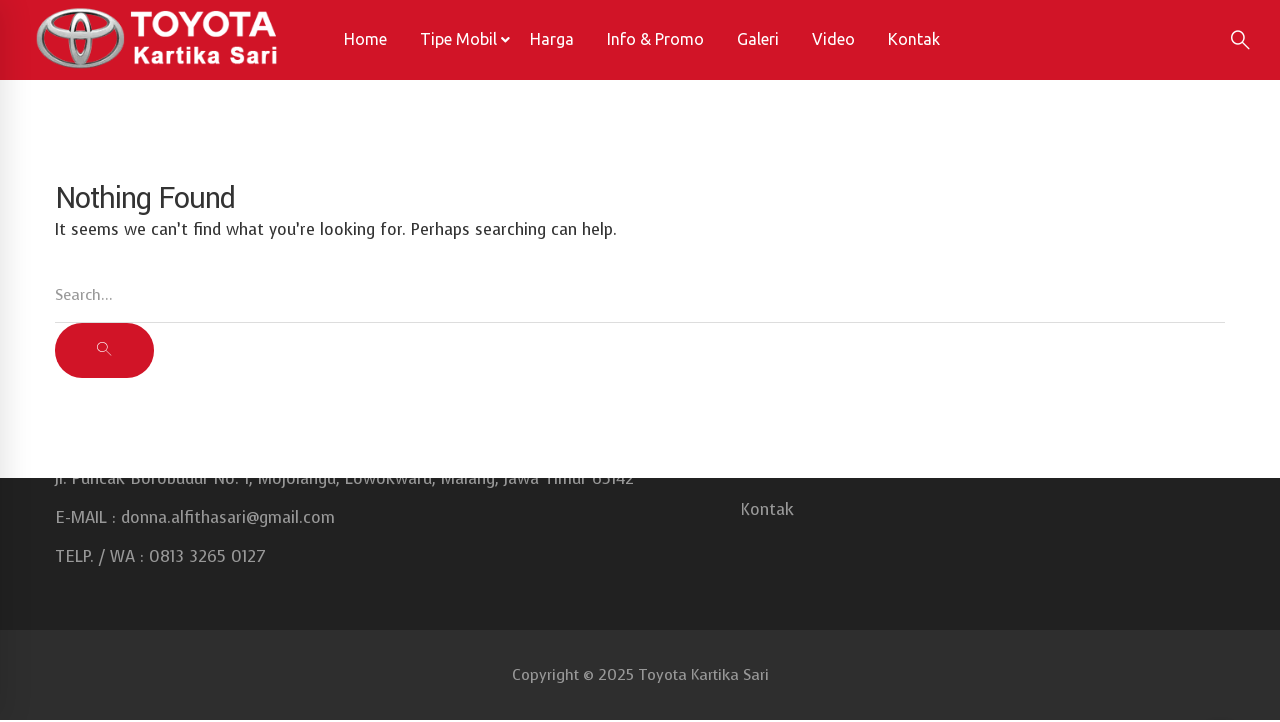

--- FILE ---
content_type: text/html; charset=UTF-8
request_url: https://toyotakartikasari.com/portfolio-tags/toyota-hilux-gr-sport/
body_size: 16789
content:
<!DOCTYPE html><html lang="en-US"><head><meta charset="UTF-8"><meta name="viewport" content="width=device-width, initial-scale=1"><link rel="profile" href="http://gmpg.org/xfn/11"><title>Toyota Hilux GR Sport | Toyota Kartika Sari</title><meta name='robots' content='max-image-preview:large' /> <script type="application/ld+json" class="aioseop-schema">{}</script> <link rel='dns-prefetch' href='//static.addtoany.com' /><link href='https://fonts.gstatic.com' crossorigin rel='preconnect' /><link rel="alternate" type="application/rss+xml" title="Toyota Kartika Sari &raquo; Feed" href="https://toyotakartikasari.com/feed/" /><link rel="alternate" type="application/rss+xml" title="Toyota Kartika Sari &raquo; Comments Feed" href="https://toyotakartikasari.com/comments/feed/" /><link rel="alternate" type="application/rss+xml" title="Toyota Kartika Sari &raquo; Toyota Hilux GR Sport Portfolio Tags Feed" href="https://toyotakartikasari.com/portfolio-tags/toyota-hilux-gr-sport/feed/" /> <script data-optimized="1" type="text/javascript">window._wpemojiSettings={"baseUrl":"https:\/\/s.w.org\/images\/core\/emoji\/14.0.0\/72x72\/","ext":".png","svgUrl":"https:\/\/s.w.org\/images\/core\/emoji\/14.0.0\/svg\/","svgExt":".svg","source":{"concatemoji":"https:\/\/toyotakartikasari.com\/wp-includes\/js\/wp-emoji-release.min.js"}};
/*! This file is auto-generated */
!function(i,n){var o,s,e;function c(e){try{var t={supportTests:e,timestamp:(new Date).valueOf()};sessionStorage.setItem(o,JSON.stringify(t))}catch(e){}}function p(e,t,n){e.clearRect(0,0,e.canvas.width,e.canvas.height),e.fillText(t,0,0);var t=new Uint32Array(e.getImageData(0,0,e.canvas.width,e.canvas.height).data),r=(e.clearRect(0,0,e.canvas.width,e.canvas.height),e.fillText(n,0,0),new Uint32Array(e.getImageData(0,0,e.canvas.width,e.canvas.height).data));return t.every(function(e,t){return e===r[t]})}function u(e,t,n){switch(t){case"flag":return n(e,"\ud83c\udff3\ufe0f\u200d\u26a7\ufe0f","\ud83c\udff3\ufe0f\u200b\u26a7\ufe0f")?!1:!n(e,"\ud83c\uddfa\ud83c\uddf3","\ud83c\uddfa\u200b\ud83c\uddf3")&&!n(e,"\ud83c\udff4\udb40\udc67\udb40\udc62\udb40\udc65\udb40\udc6e\udb40\udc67\udb40\udc7f","\ud83c\udff4\u200b\udb40\udc67\u200b\udb40\udc62\u200b\udb40\udc65\u200b\udb40\udc6e\u200b\udb40\udc67\u200b\udb40\udc7f");case"emoji":return!n(e,"\ud83e\udef1\ud83c\udffb\u200d\ud83e\udef2\ud83c\udfff","\ud83e\udef1\ud83c\udffb\u200b\ud83e\udef2\ud83c\udfff")}return!1}function f(e,t,n){var r="undefined"!=typeof WorkerGlobalScope&&self instanceof WorkerGlobalScope?new OffscreenCanvas(300,150):i.createElement("canvas"),a=r.getContext("2d",{willReadFrequently:!0}),o=(a.textBaseline="top",a.font="600 32px Arial",{});return e.forEach(function(e){o[e]=t(a,e,n)}),o}function t(e){var t=i.createElement("script");t.src=e,t.defer=!0,i.head.appendChild(t)}"undefined"!=typeof Promise&&(o="wpEmojiSettingsSupports",s=["flag","emoji"],n.supports={everything:!0,everythingExceptFlag:!0},e=new Promise(function(e){i.addEventListener("DOMContentLoaded",e,{once:!0})}),new Promise(function(t){var n=function(){try{var e=JSON.parse(sessionStorage.getItem(o));if("object"==typeof e&&"number"==typeof e.timestamp&&(new Date).valueOf()<e.timestamp+604800&&"object"==typeof e.supportTests)return e.supportTests}catch(e){}return null}();if(!n){if("undefined"!=typeof Worker&&"undefined"!=typeof OffscreenCanvas&&"undefined"!=typeof URL&&URL.createObjectURL&&"undefined"!=typeof Blob)try{var e="postMessage("+f.toString()+"("+[JSON.stringify(s),u.toString(),p.toString()].join(",")+"));",r=new Blob([e],{type:"text/javascript"}),a=new Worker(URL.createObjectURL(r),{name:"wpTestEmojiSupports"});return void(a.onmessage=function(e){c(n=e.data),a.terminate(),t(n)})}catch(e){}c(n=f(s,u,p))}t(n)}).then(function(e){for(var t in e)n.supports[t]=e[t],n.supports.everything=n.supports.everything&&n.supports[t],"flag"!==t&&(n.supports.everythingExceptFlag=n.supports.everythingExceptFlag&&n.supports[t]);n.supports.everythingExceptFlag=n.supports.everythingExceptFlag&&!n.supports.flag,n.DOMReady=!1,n.readyCallback=function(){n.DOMReady=!0}}).then(function(){return e}).then(function(){var e;n.supports.everything||(n.readyCallback(),(e=n.source||{}).concatemoji?t(e.concatemoji):e.wpemoji&&e.twemoji&&(t(e.twemoji),t(e.wpemoji)))}))}((window,document),window._wpemojiSettings)</script> <link data-optimized="1" rel='stylesheet' id='sbi_styles-css' href='https://toyotakartikasari.com/wp-content/litespeed/css/bc42d3f599b3524596c7fb77a7a6683b.css?ver=6683b' type='text/css' media='all' /><style id='wp-emoji-styles-inline-css' type='text/css'>img.wp-smiley,img.emoji{display:inline !important;border:none !important;box-shadow:none !important;height:1em !important;width:1em !important;margin:0 .07em !important;vertical-align:-.1em !important;background:0 0 !important;padding:0 !important}</style><link data-optimized="1" rel='stylesheet' id='wp-block-library-css' href='https://toyotakartikasari.com/wp-content/litespeed/css/f491d400d9fe592606fd59f380829fc6.css?ver=29fc6' type='text/css' media='all' /><style id='classic-theme-styles-inline-css' type='text/css'>/*! This file is auto-generated */
.wp-block-button__link{color:#fff;background-color:#32373c;border-radius:9999px;box-shadow:none;text-decoration:none;padding:calc(.667em + 2px) calc(1.333em + 2px);font-size:1.125em}.wp-block-file__button{background:#32373c;color:#fff;text-decoration:none}</style><style id='global-styles-inline-css' type='text/css'>body{--wp--preset--color--black:#000;--wp--preset--color--cyan-bluish-gray:#abb8c3;--wp--preset--color--white:#fff;--wp--preset--color--pale-pink:#f78da7;--wp--preset--color--vivid-red:#cf2e2e;--wp--preset--color--luminous-vivid-orange:#ff6900;--wp--preset--color--luminous-vivid-amber:#fcb900;--wp--preset--color--light-green-cyan:#7bdcb5;--wp--preset--color--vivid-green-cyan:#00d084;--wp--preset--color--pale-cyan-blue:#8ed1fc;--wp--preset--color--vivid-cyan-blue:#0693e3;--wp--preset--color--vivid-purple:#9b51e0;--wp--preset--gradient--vivid-cyan-blue-to-vivid-purple:linear-gradient(135deg,rgba(6,147,227,1) 0%,#9b51e0 100%);--wp--preset--gradient--light-green-cyan-to-vivid-green-cyan:linear-gradient(135deg,#7adcb4 0%,#00d082 100%);--wp--preset--gradient--luminous-vivid-amber-to-luminous-vivid-orange:linear-gradient(135deg,rgba(252,185,0,1) 0%,rgba(255,105,0,1) 100%);--wp--preset--gradient--luminous-vivid-orange-to-vivid-red:linear-gradient(135deg,rgba(255,105,0,1) 0%,#cf2e2e 100%);--wp--preset--gradient--very-light-gray-to-cyan-bluish-gray:linear-gradient(135deg,#eee 0%,#a9b8c3 100%);--wp--preset--gradient--cool-to-warm-spectrum:linear-gradient(135deg,#4aeadc 0%,#9778d1 20%,#cf2aba 40%,#ee2c82 60%,#fb6962 80%,#fef84c 100%);--wp--preset--gradient--blush-light-purple:linear-gradient(135deg,#ffceec 0%,#9896f0 100%);--wp--preset--gradient--blush-bordeaux:linear-gradient(135deg,#fecda5 0%,#fe2d2d 50%,#6b003e 100%);--wp--preset--gradient--luminous-dusk:linear-gradient(135deg,#ffcb70 0%,#c751c0 50%,#4158d0 100%);--wp--preset--gradient--pale-ocean:linear-gradient(135deg,#fff5cb 0%,#b6e3d4 50%,#33a7b5 100%);--wp--preset--gradient--electric-grass:linear-gradient(135deg,#caf880 0%,#71ce7e 100%);--wp--preset--gradient--midnight:linear-gradient(135deg,#020381 0%,#2874fc 100%);--wp--preset--font-size--small:13px;--wp--preset--font-size--medium:20px;--wp--preset--font-size--large:36px;--wp--preset--font-size--x-large:42px;--wp--preset--spacing--20:.44rem;--wp--preset--spacing--30:.67rem;--wp--preset--spacing--40:1rem;--wp--preset--spacing--50:1.5rem;--wp--preset--spacing--60:2.25rem;--wp--preset--spacing--70:3.38rem;--wp--preset--spacing--80:5.06rem;--wp--preset--shadow--natural:6px 6px 9px rgba(0,0,0,.2);--wp--preset--shadow--deep:12px 12px 50px rgba(0,0,0,.4);--wp--preset--shadow--sharp:6px 6px 0px rgba(0,0,0,.2);--wp--preset--shadow--outlined:6px 6px 0px -3px rgba(255,255,255,1),6px 6px rgba(0,0,0,1);--wp--preset--shadow--crisp:6px 6px 0px rgba(0,0,0,1)}:where(.is-layout-flex){gap:.5em}:where(.is-layout-grid){gap:.5em}body .is-layout-flow>.alignleft{float:left;margin-inline-start:0;margin-inline-end:2em}body .is-layout-flow>.alignright{float:right;margin-inline-start:2em;margin-inline-end:0}body .is-layout-flow>.aligncenter{margin-left:auto !important;margin-right:auto !important}body .is-layout-constrained>.alignleft{float:left;margin-inline-start:0;margin-inline-end:2em}body .is-layout-constrained>.alignright{float:right;margin-inline-start:2em;margin-inline-end:0}body .is-layout-constrained>.aligncenter{margin-left:auto !important;margin-right:auto !important}body .is-layout-constrained>:where(:not(.alignleft):not(.alignright):not(.alignfull)){max-width:var(--wp--style--global--content-size);margin-left:auto !important;margin-right:auto !important}body .is-layout-constrained>.alignwide{max-width:var(--wp--style--global--wide-size)}body .is-layout-flex{display:flex}body .is-layout-flex{flex-wrap:wrap;align-items:center}body .is-layout-flex>*{margin:0}body .is-layout-grid{display:grid}body .is-layout-grid>*{margin:0}:where(.wp-block-columns.is-layout-flex){gap:2em}:where(.wp-block-columns.is-layout-grid){gap:2em}:where(.wp-block-post-template.is-layout-flex){gap:1.25em}:where(.wp-block-post-template.is-layout-grid){gap:1.25em}.has-black-color{color:var(--wp--preset--color--black) !important}.has-cyan-bluish-gray-color{color:var(--wp--preset--color--cyan-bluish-gray) !important}.has-white-color{color:var(--wp--preset--color--white) !important}.has-pale-pink-color{color:var(--wp--preset--color--pale-pink) !important}.has-vivid-red-color{color:var(--wp--preset--color--vivid-red) !important}.has-luminous-vivid-orange-color{color:var(--wp--preset--color--luminous-vivid-orange) !important}.has-luminous-vivid-amber-color{color:var(--wp--preset--color--luminous-vivid-amber) !important}.has-light-green-cyan-color{color:var(--wp--preset--color--light-green-cyan) !important}.has-vivid-green-cyan-color{color:var(--wp--preset--color--vivid-green-cyan) !important}.has-pale-cyan-blue-color{color:var(--wp--preset--color--pale-cyan-blue) !important}.has-vivid-cyan-blue-color{color:var(--wp--preset--color--vivid-cyan-blue) !important}.has-vivid-purple-color{color:var(--wp--preset--color--vivid-purple) !important}.has-black-background-color{background-color:var(--wp--preset--color--black) !important}.has-cyan-bluish-gray-background-color{background-color:var(--wp--preset--color--cyan-bluish-gray) !important}.has-white-background-color{background-color:var(--wp--preset--color--white) !important}.has-pale-pink-background-color{background-color:var(--wp--preset--color--pale-pink) !important}.has-vivid-red-background-color{background-color:var(--wp--preset--color--vivid-red) !important}.has-luminous-vivid-orange-background-color{background-color:var(--wp--preset--color--luminous-vivid-orange) !important}.has-luminous-vivid-amber-background-color{background-color:var(--wp--preset--color--luminous-vivid-amber) !important}.has-light-green-cyan-background-color{background-color:var(--wp--preset--color--light-green-cyan) !important}.has-vivid-green-cyan-background-color{background-color:var(--wp--preset--color--vivid-green-cyan) !important}.has-pale-cyan-blue-background-color{background-color:var(--wp--preset--color--pale-cyan-blue) !important}.has-vivid-cyan-blue-background-color{background-color:var(--wp--preset--color--vivid-cyan-blue) !important}.has-vivid-purple-background-color{background-color:var(--wp--preset--color--vivid-purple) !important}.has-black-border-color{border-color:var(--wp--preset--color--black) !important}.has-cyan-bluish-gray-border-color{border-color:var(--wp--preset--color--cyan-bluish-gray) !important}.has-white-border-color{border-color:var(--wp--preset--color--white) !important}.has-pale-pink-border-color{border-color:var(--wp--preset--color--pale-pink) !important}.has-vivid-red-border-color{border-color:var(--wp--preset--color--vivid-red) !important}.has-luminous-vivid-orange-border-color{border-color:var(--wp--preset--color--luminous-vivid-orange) !important}.has-luminous-vivid-amber-border-color{border-color:var(--wp--preset--color--luminous-vivid-amber) !important}.has-light-green-cyan-border-color{border-color:var(--wp--preset--color--light-green-cyan) !important}.has-vivid-green-cyan-border-color{border-color:var(--wp--preset--color--vivid-green-cyan) !important}.has-pale-cyan-blue-border-color{border-color:var(--wp--preset--color--pale-cyan-blue) !important}.has-vivid-cyan-blue-border-color{border-color:var(--wp--preset--color--vivid-cyan-blue) !important}.has-vivid-purple-border-color{border-color:var(--wp--preset--color--vivid-purple) !important}.has-vivid-cyan-blue-to-vivid-purple-gradient-background{background:var(--wp--preset--gradient--vivid-cyan-blue-to-vivid-purple) !important}.has-light-green-cyan-to-vivid-green-cyan-gradient-background{background:var(--wp--preset--gradient--light-green-cyan-to-vivid-green-cyan) !important}.has-luminous-vivid-amber-to-luminous-vivid-orange-gradient-background{background:var(--wp--preset--gradient--luminous-vivid-amber-to-luminous-vivid-orange) !important}.has-luminous-vivid-orange-to-vivid-red-gradient-background{background:var(--wp--preset--gradient--luminous-vivid-orange-to-vivid-red) !important}.has-very-light-gray-to-cyan-bluish-gray-gradient-background{background:var(--wp--preset--gradient--very-light-gray-to-cyan-bluish-gray) !important}.has-cool-to-warm-spectrum-gradient-background{background:var(--wp--preset--gradient--cool-to-warm-spectrum) !important}.has-blush-light-purple-gradient-background{background:var(--wp--preset--gradient--blush-light-purple) !important}.has-blush-bordeaux-gradient-background{background:var(--wp--preset--gradient--blush-bordeaux) !important}.has-luminous-dusk-gradient-background{background:var(--wp--preset--gradient--luminous-dusk) !important}.has-pale-ocean-gradient-background{background:var(--wp--preset--gradient--pale-ocean) !important}.has-electric-grass-gradient-background{background:var(--wp--preset--gradient--electric-grass) !important}.has-midnight-gradient-background{background:var(--wp--preset--gradient--midnight) !important}.has-small-font-size{font-size:var(--wp--preset--font-size--small) !important}.has-medium-font-size{font-size:var(--wp--preset--font-size--medium) !important}.has-large-font-size{font-size:var(--wp--preset--font-size--large) !important}.has-x-large-font-size{font-size:var(--wp--preset--font-size--x-large) !important}.wp-block-navigation a:where(:not(.wp-element-button)){color:inherit}:where(.wp-block-post-template.is-layout-flex){gap:1.25em}:where(.wp-block-post-template.is-layout-grid){gap:1.25em}:where(.wp-block-columns.is-layout-flex){gap:2em}:where(.wp-block-columns.is-layout-grid){gap:2em}.wp-block-pullquote{font-size:1.5em;line-height:1.6}</style><link data-optimized="1" rel='stylesheet' id='font-awesome-css' href='https://toyotakartikasari.com/wp-content/litespeed/css/dcfb8a262676a596311efbd34d1655de.css?ver=655de' type='text/css' media='all' /><link data-optimized="1" rel='stylesheet' id='lcb-css-main-css' href='https://toyotakartikasari.com/wp-content/litespeed/css/adf1459b31e278268b5c0e66c4596820.css?ver=96820' type='text/css' media='all' /><link data-optimized="1" rel='stylesheet' id='rs-plugin-settings-css' href='https://toyotakartikasari.com/wp-content/litespeed/css/31743a0cf196d56482ead9dd2187b60b.css?ver=7b60b' type='text/css' media='all' /><style id='rs-plugin-settings-inline-css' type='text/css'></style><link data-optimized="1" rel='stylesheet' id='font-awesome-v4-shims-css' href='https://toyotakartikasari.com/wp-content/litespeed/css/fe622a9c78929b12487d3779fcdef488.css?ver=ef488' type='text/css' media='all' /><link data-optimized="1" rel='stylesheet' id='insight-style-css' href='https://toyotakartikasari.com/wp-content/litespeed/css/66db102830dc42a6273a8f4e014c05c6.css?ver=c05c6' type='text/css' media='all' /><style id='insight-style-inline-css' type='text/css'>body{background-color:#fff}@media (max-width:790px){.main_buttons .on{padding:4px 0;display:table-cell}.main_buttons .on a{font-size:15px;text-decoration:none}.main_buttons .on i{font-size:28px;display:block;margin-bottom:4px}.main_buttons{z-index:99999;display:block;position:fixed;left:0;bottom:0;width:100%;height:60px;box-shadow:inset 0px 4px 14px -7px #404040;text-align:center;display:table}}@media screen and (max-width:782px){.page-content{padding-top:40px;padding-bottom:50px}.scrollup{display:block;padding:0;width:40px;height:40px;border-radius:50%;text-align:center;font-size:25px;line-height:40px;opacity:1;cursor:pointer}.scrollup--fixed.show{bottom:70px;margin-right:-25px}}.primary-font,.tm-button,button,input,select,textarea{font-family:Voces}.primary-font-important{font-family:Voces !important}::-moz-selection{color:#fff;background-color:#d11427}::selection{color:#fff;background-color:#d11427}body{font-size:16px}h1,.h1{font-size:39.2px}h2,.h2{font-size:25.2px}h3,.h3{font-size:22.4px}h4,.h4{font-size:16.8px}h5,.h5{font-size:14px}h6,.h6{font-size:9.8px}@media (min-width:544px) and (max-width:1199px){body{font-size:calc(16px + (16 - 16)*((100vw - 554px)/646))}h1,.h1{font-size:calc(39.2px + (56 - 39.2)*((100vw - 554px)/646))}h2,.h2{font-size:calc(25.2px + (36 - 25.2)*((100vw - 554px)/646))}h3,.h3{font-size:calc(22.4px + (32 - 22.4)*((100vw - 554px)/646))}h4,.h4{font-size:calc(16.8px + (24 - 16.8)*((100vw - 554px)/646))}h5,.h5{font-size:calc(14px + (20 - 14)*((100vw - 554px)/646))}h6,.h6{font-size:calc(9.8px + (14 - 9.8)*((100vw - 554px)/646))}}.gradient-text-1{background:-webkit-linear-gradient(left,#231f20 25%,#d11427 80%);background:linear-gradient(left,#231f20 25%,#d11427 80%);-webkit-background-clip:text;-webkit-text-fill-color:transparent}.tm-sticky-kit.is_stuck{padding-top:100px}.boxed{max-width:1200px}@media (min-width:1200px){.container{max-width:1200px}}.primary-color,.topbar a,a.liked,.page-popup-search .search-field,.page-popup-search .search-field:focus,.page-popup-search .form-description,.tm-swiper.nav-style-3 .swiper-nav-button:hover,.tm-swiper.nav-style-6 .swiper-nav-button:hover,.preview-icon-list span:before,.tm-button,.tm-button.style-text .button-icon,.tm-box-icon.style-1 .icon,.tm-box-icon.style-2 .heading,.tm-box-icon.style-3 .icon,.tm-box-icon.style-4 .icon,.wpcf7-text.wpcf7-text,.wpcf7-textarea,.tm-team-member .position,.tm-team-member .social-networks a:hover,.tm-testimonial.style-1 .testimonial-by-line,.tm-testimonial.style-2 .testimonial-by-line,.tm-pricing .tm-pricing-list>li>i,.highlight-text mark,.typed-text mark,.typed-text-2 mark,.typed-text .typed-cursor,.typed-text-2 .typed-cursor,.tm-twitter a:hover,.page-content .widget .tm-twitter a:hover,.tm-list--auto-numbered .tm-list__marker,.tm-list--manual-numbered .tm-list__marker,.tm-list__icon,.tm-info-boxes.style-metro .grid-item.skin-secondary .box-title,.tm-slider-icon-list .marker,.tm-social-networks .link:hover,.tm-counter.style-1 .number-wrap,.tm-countdown.skin-dark .number,.tm-countdown.skin-dark .separator,.tm-countdown.skin-light .number,.cs-countdown .number,.page-template-maintenance .maintenance-title,.tm-grid-wrapper .btn-filter:hover .filter-text,.tm-grid-wrapper .btn-filter.current .filter-text,.tm-blog .post-read-more .btn-icon,.tm-blog .post-read-more:hover .btn-text,.tm-blog.style-list .post-title a:hover,.tm-blog.style-list .post-categories,.tm-blog.style-list .post-item .post-link a:hover,.tm-blog.style-grid .post-title a:hover,.tm-blog.style-grid .post-categories,.tm-blog.style-grid_feature .post-title a:hover,.tm-blog.style-grid_feature .post-categories,.tm-blog.style-grid_feature .post-link a:hover,.tm-blog.style-grid_classic .post-title a:hover,.tm-blog.style-grid_classic .post-categories,.tm-blog.style-grid_classic .post-link a:hover,.tm-blog.style-grid_simple .post-title a:hover,.tm-blog.style-grid_simple .post-categories,.tm-blog.style-grid_classic .comment-icon,.tm-blog.style-carousel .post-title a:hover,.tm-blog.style-carousel .post-categories,.tm-blog.style-magazine .post-title a:hover,.tm-blog.style-magazine .post-categories,.tm-blog.style-metro .post-title a:hover,.tm-blog.style-metro .post-categories,.tm-blog.style-grid_left_image .post-title a:hover,.tm-blog.style-grid_left_image .post-categories,.tm-blog.style-grid_flip_box .front .post-categories,.tm-blog.style-grid_modern .post-title a:hover,.tm-blog.style-grid_modern .post-categories,.tm-portfolio [data-overlay-animation=faded] .post-overlay-title a:hover,.tm-portfolio [data-overlay-animation=faded] .post-overlay-categories,.tm-portfolio [data-overlay-animation=modern] .post-overlay-title a:hover,.tm-portfolio [data-overlay-animation=modern] .post-overlay-categories,.tm-portfolio [data-overlay-animation=zoom] .post-overlay-title a:hover,.tm-portfolio [data-overlay-animation=zoom] .post-overlay-categories,.tm-portfolio [data-overlay-animation=zoom2] .post-overlay-title a:hover,.tm-portfolio [data-overlay-animation=zoom2] .post-overlay-categories,.tm-portfolio.style-full-wide-slider .post-overlay-categories,.tm-portfolio.style-full-wide-slider .post-overlay-title a:hover,.page-template-portfolio-fullscreen-slider .portfolio-categories,.page-template-portfolio-fullscreen-slider .portfolio-title a:hover,.page-template-portfolio-fullscreen-split-slider .portfolio-categories,.page-template-portfolio-fullscreen-split-slider .portfolio-title a:hover,.page-template-portfolio-fullscreen-split-slider .tm-social-network a:hover,.page-template-portfolio-fullscreen-split-slider-2 .portfolio-categories,.page-template-portfolio-fullscreen-split-slider-2 .portfolio-title a:hover,.page-template-portfolio-fullscreen-slider-center .portfolio-categories,.page-template-portfolio-fullscreen-slider-center .portfolio-title a:hover,.tm-accordion .accordion-section.active .accordion-title,.tm-accordion .accordion-title:hover,.tm-pricing.style-3 .price,.tm-twitter .tweet:before,.page-template-one-page-scroll[data-row-skin=dark] #fp-nav ul li .fp-tooltip,.page-content .widget a:hover,.single-portfolio .portfolio-categories,.single-portfolio .post-share a:hover,.single-portfolio .portfolio-link a:hover,.single-portfolio .related-post-item .post-overlay-categories,.single-portfolio .related-portfolio-wrap .post-overlay-title a:hover,.single-post .post-categories,.single-post .page-main-content .post-tags a:hover,.single-post .related-posts .related-post-title a:hover,.single-post .blog-header-image .insight_core_breadcrumb a:hover,.search-results .page-main-content .search-form .search-submit:hover,.search-no-results .page-main-content .search-form .search-submit:hover,.gmap-marker-content,.vc_tta-color-primary.vc_tta-style-outline .vc_tta-panel .vc_tta-panel-title>a,.widget_search .search-submit:hover i,.widget_product_search .search-submit:hover i,.comment-list .comment-datetime:before{color:#d11427}.primary-color-important,.primary-color-hover-important:hover,.widget_categories a:hover,.widget_categories .current-cat-ancestor>a,.widget_categories .current-cat-parent>a,.widget_categories .current-cat>a{color:#d11427!important}.primary-background-color,.lg-progress-bar .lg-progress,.tm-swiper.nav-style-4 .swiper-nav-button,.tm-button.style-flat.tm-button-primary,.tm-button.style-flat.tm-button-secondary:hover,.tm-button.style-outline.tm-button-primary:hover,.tm-team-member.style-1 .info-footer:after,.tm-social-networks.style-icons-with-border .link:hover,.tm-gradation .count,.tm-gradation .count-wrap:before,.tm-gradation .count-wrap:after,.tm-popup-video.style-poster .video-play,.tm-popup-video.style-poster-2 .video-play,.tm-popup-video.style-button .video-play,.tm-popup-video.style-button-4 .video-play,.tm-pricing.style-3.tm-pricing-featured .inner,.tm-timeline ul li:after,.tm-box-icon.style-6:hover .content-wrap,.tm-box-icon.style-7:hover .content-wrap,.tm-info-boxes.style-metro .grid-item.skin-primary,.tm-info-boxes.style-grid .box-info-wrapper:hover .box-info,.tm-blog.style-grid_flip_box .back .content-wrap:before,.tm-swiper.pagination-style-3 .swiper-pagination-bullet.swiper-pagination-bullet-active:before,.tm-contact-form-7.skin-light .wpcf7-submit:hover,.tm-mailchimp-form.style-3 button:hover,.tm-accordion .accordion-title:after,.tm-grid-wrapper .btn-filter:hover .filter-text:after,.tm-grid-wrapper .btn-filter.current .filter-text:after,.single-portfolio .swiper-nav-button:hover,.scrollup,.maintenance-progress-bar,.maintenance-progress:before,.page-loading .sk-child,.page-preloader .object,.portfolio-details-gallery .gallery-item .overlay,.wpb-js-composer .vc_tta.vc_general.vc_tta-style-moody-04 .vc_active .vc_tta-icon,.vc_tta-color-primary.vc_tta-style-classic .vc_tta-tab>a,.vc_tta-color-primary.vc_tta-style-classic .vc_tta-panel .vc_tta-panel-heading,.vc_tta-tabs.vc_tta-color-primary.vc_tta-style-modern .vc_tta-tab>a,.vc_tta-color-primary.vc_tta-style-modern .vc_tta-panel .vc_tta-panel-heading,.vc_tta-color-primary.vc_tta-style-flat .vc_tta-panel .vc_tta-panel-body,.vc_tta-color-primary.vc_tta-style-flat .vc_tta-panel .vc_tta-panel-heading,.vc_tta-color-primary.vc_tta-style-flat .vc_tta-tab>a,.vc_tta-color-primary.vc_tta-style-outline .vc_tta-panel:not(.vc_active) .vc_tta-panel-heading:focus,.vc_tta-color-primary.vc_tta-style-outline .vc_tta-panel:not(.vc_active) .vc_tta-panel-heading:hover,.vc_tta-color-primary.vc_tta-style-outline .vc_tta-tab:not(.vc_active)>a:focus,.vc_tta-color-primary.vc_tta-style-outline .vc_tta-tab:not(.vc_active)>a:hover{background-color:#d11427}.primary-background-color-important,.primary-background-color-hover-important:hover,.mejs-controls .mejs-time-rail .mejs-time-current{background-color:#d11427!important}.primary-border-color,.page-template-portfolio-fullscreen-split-slider #multiscroll-nav .active span,.lg-outer .lg-thumb-item.active,.lg-outer .lg-thumb-item:hover,.tm-button.style-outline.tm-button-primary,.tm-contact-form-7.skin-light .wpcf7-submit,.tm-social-networks.style-icons-with-border .link:hover,.wpb-js-composer .vc_tta.vc_general.vc_tta-style-moody-04 .vc_active .vc_tta-icon,.vc_tta-color-primary.vc_tta-style-classic .vc_tta-panel .vc_tta-panel-heading,.vc_tta-color-primary.vc_tta-style-outline .vc_tta-panel .vc_tta-panel-heading,.vc_tta-color-primary.vc_tta-style-outline .vc_tta-controls-icon:after,.vc_tta-color-primary.vc_tta-style-outline .vc_tta-controls-icon:before,.vc_tta-color-primary.vc_tta-style-outline .vc_tta-panel .vc_tta-panel-body,.vc_tta-color-primary.vc_tta-style-outline .vc_tta-panel .vc_tta-panel-body:after,.vc_tta-color-primary.vc_tta-style-outline .vc_tta-panel .vc_tta-panel-body:before,.vc_tta-tabs.vc_tta-color-primary.vc_tta-style-outline .vc_tta-tab>a,.tagcloud a:hover{border-color:#d11427}.primary-border-color-important,.primary-border-color-hover-important:hover{border-color:#d11427!important}.tm-grid-wrapper .filter-counter:before{border-top-color:#d11427}.page-popup-search .search-field:-webkit-autofill{-webkit-text-fill-color:#d11427}.popup-search-opened .page-popup-search .search-field,.tm-box-icon.style-7 .content-wrap{border-bottom-color:#d11427}.tm-blockquote.style-3.skin-light path,.tm-testimonial.style-6 svg{fill:#d11427}.tm-box-icon.style-6 .tm-svg *,.tm-box-icon.style-7 .tm-svg *{stroke:#d11427}.tm-info-boxes.style-grid .box-info-wrapper:hover .box-info,.tm-blog.style-grid_flip_box .tm-rotate-box .back,.tm-box-icon.style-6:hover .content-wrap{box-shadow:-6px 12px 20px rgba(209,20,39,.17)}.secondary-color,.tm-button.style-outline.tm-button-secondary,.tm-button.style-text.tm-button-secondary .button-icon,.tm-button.style-text.tm-button-secondary:hover,.tm-drop-cap.style-1 .drop-cap,.tm-pricing.style-1 .price,.tm-pricing.style-1 .period,.tm-pricing.style-2 .price,.tm-pricing.style-2 .period,.tm-twitter a,.page-content .widget .tm-twitter a,.tm-info-boxes.style-metro .grid-item.skin-primary .box-title,.tm-blog.style-list .post-categories a:hover,.tm-blog.style-list .post-item .post-link a,.tm-blog.style-list .post-categories a:hover,.tm-blog.style-grid_feature .post-link a,.tm-blog.style-grid_feature .post-categories a:hover,.tm-blog.style-grid_classic .post-categories a:hover,.tm-blog.style-grid_simple .post-categories a:hover,.tm-blog.style-magazine .post-categories a:hover,.tm-blog.style-grid_left_image .post-categories a:hover,.tm-blog.style-grid_modern .post-categories a:hover,.tm-portfolio [data-overlay-animation=zoom] .post-overlay-categories a:hover,.tm-portfolio [data-overlay-animation=zoom2] .post-overlay-categories a:hover,.tm-portfolio.style-full-wide-slider .post-overlay-categories a:hover,.skin-secondary .wpcf7-text.wpcf7-text,.skin-secondary .wpcf7-textarea,.tm-menu .menu-price,.wpb-js-composer .vc_tta-style-moody-01 .vc_tta-tab,.wpb-js-composer .vc_tta-style-moody-03 .vc_tta-tab,.page-content .tm-custom-menu.style-1 .menu a:hover,.page-template-portfolio-fullscreen-split-slider-2 .portfolio-categories a:hover,.single-post .post-categories a:hover,.single-post .page-main-content .post-tags span,.single-portfolio .portfolio-link a,.single-portfolio .portfolio-categories a:hover,.tm-view-demo-icon .item-icon,.menu--primary .menu-item-feature,.gmap-marker-title,.page-links>a,.comment-nav-links li a,.comment-nav-links li span,.page-pagination li a,.page-pagination li span{color:#231f20}.secondary-color-important,.secondary-color-hover-important:hover{color:#231f20!important}.secondary-background-color,.page-loading,.page-popup-search,.page-close-mobile-menu i,.page-close-mobile-menu i:before,.page-close-mobile-menu i:after,.animated-dot .middle-dot,.animated-dot div[class*=signal],.tm-gallery .overlay,.tm-grid-wrapper .filter-counter,.tm-blog.style-list .post-quote,.tm-blog.style-grid .post-overlay,.tm-blog.style-carousel .post-overlay,.tm-blog.style-grid_feature .post-quote,.tm-blog.style-grid_classic .format-quote,.tm-blog.style-magazine .post-thumbnail,.tm-blog.style-metro .post-thumbnail,.tm-drop-cap.style-2 .drop-cap,.tm-info-boxes.style-metro .grid-item.skin-secondary,.tm-button.style-flat.tm-button-primary:hover,.tm-button.style-flat.tm-button-secondary,.tm-button.style-outline.tm-button-secondary:hover,.tm-blockquote.skin-dark,.tm-view-demo .overlay-content,.tm-mailchimp-form.style-3 button,.tm-swiper.nav-style-4 .swiper-nav-button:hover,.wpb-js-composer .vc_tta-style-moody-01 .vc_tta-tab.vc_active>a,.wpb-js-composer .vc_tta-style-moody-03 .vc_tta-tab.vc_active>a,.page-template-fullscreen-split-feature .tm-social-network a span:after,.single-post .post-feature .post-link,.single-post .post-feature .post-quote,.page-links>span,.page-links>a:hover,.page-links>a:focus,.comment-nav-links li a:hover,.comment-nav-links li a:focus,.comment-nav-links li .current,.page-pagination li a:hover,.page-pagination li a:focus,.page-pagination li .current{background-color:#231f20}.secondary-background-color-important,.secondary-background-color-hover-important:hover{background-color:#231f20!important}.secondary-border-color,.tm-button.style-outline.tm-button-secondary,.tm-button.style-text span,.tm-blog.style-grid .post-item:hover,.tm-blog.style-carousel .post-item:hover,.page-links>span,.page-links>a:hover,.page-links>a:focus,.comment-nav-links li a:hover,.comment-nav-links li a:focus,.comment-nav-links li .current,.page-pagination li a:hover,.page-pagination li a:focus,.page-pagination li .current{border-color:#231f20}.secondary-border-color-important,.secondary-border-color-hover-important:hover,#fp-nav ul li a.active span,.fp-slidesNav ul li a.active span{border-color:#231f20!important}.wpb-js-composer .vc_tta-style-moody-01 .vc_tta-tab.vc_active:after{border-top-color:#231f20}.wpb-js-composer .vc_tta-style-moody-03 .vc_tta-tab.vc_active:after{border-left-color:#231f20}.wpb-js-composer .vc_tta-style-moody-02 .vc_tta-tab.vc_active,.header04 .navigation .menu__container>.current-menu-item>a>.menu-item-title,.header04 .navigation .menu__container>li>a:hover>.menu-item-title{border-bottom-color:#231f20}.tm-blockquote.skin-light path{fill:#231f20}.page-footer .widgettitle{color:#fff}.page-footer{color:#999}.page-footer a,.page-footer .widget_recent_entries li a,.page-footer .widget_recent_comments li a,.page-footer .widget_archive li a,.page-footer .widget_categories li a,.page-footer .widget_meta li a,.page-footer .widget_product_categories li a,.page-footer .widget_rss li a,.page-footer .widget_pages li a,.page-footer .widget_nav_menu li a,.page-footer .insight-core-bmw li a{color:#999}.page-footer a:hover,.page-footer .widget_recent_entries li a:hover,.page-footer .widget_recent_comments li a:hover,.page-footer .widget_archive li a:hover,.page-footer .widget_categories li a:hover,.page-footer .widget_meta li a:hover,.page-footer .widget_product_categories li a:hover,.page-footer .widget_rss li a:hover,.page-footer .widget_pages li a:hover,.page-footer .widget_nav_menu li a:hover,.page-footer .insight-core-bmw li a:hover{color:#45deb0}.lg-backdrop{background-color:#000 !important}</style><link data-optimized="1" rel='stylesheet' id='lightgallery-css' href='https://toyotakartikasari.com/wp-content/litespeed/css/a0c9e12ef0c90c71be5843f8453a819a.css?ver=a819a' type='text/css' media='all' /><link data-optimized="1" rel='stylesheet' id='js_composer_front-css' href='https://toyotakartikasari.com/wp-content/litespeed/css/12a0f73cccc7f54f83114b2f25031c35.css?ver=31c35' type='text/css' media='all' /><link data-optimized="1" rel='stylesheet' id='addtoany-css' href='https://toyotakartikasari.com/wp-content/litespeed/css/676855efde02333f005edb3a422224ea.css?ver=224ea' type='text/css' media='all' /> <script type="text/javascript" src="https://toyotakartikasari.com/wp-includes/js/jquery/jquery.min.js" id="jquery-core-js"></script> <script data-optimized="1" type="text/javascript" src="https://toyotakartikasari.com/wp-content/litespeed/js/d31b4dfd1957695fc0403c18e048e9b0.js?ver=8e9b0" id="jquery-migrate-js"></script> <script data-optimized="1" type="text/javascript" src="https://toyotakartikasari.com/wp-content/litespeed/js/a74d5862c0d746347950e38d747f0d9e.js?ver=f0d9e" id="lead_call_button_script-js"></script> <script data-optimized="1" type="text/javascript" id="addtoany-core-js-before">window.a2a_config=window.a2a_config||{};a2a_config.callbacks=[];a2a_config.overlays=[];a2a_config.templates={}</script> <script data-optimized="1" type="text/javascript" async src="https://toyotakartikasari.com/wp-content/litespeed/js/443bab7be7b27fd51645b533f712b61e.js?ver=2b61e" id="addtoany-core-js"></script> <script data-optimized="1" type="text/javascript" async src="https://toyotakartikasari.com/wp-content/litespeed/js/40019b9e78a6cf99ea0f9c8b3ee15ce2.js?ver=15ce2" id="addtoany-jquery-js"></script> <script data-optimized="1" type="text/javascript" src="https://toyotakartikasari.com/wp-content/litespeed/js/caf58e8ac24c6943a6ae58e3721972cc.js?ver=972cc" id="tp-tools-js"></script> <script data-optimized="1" type="text/javascript" src="https://toyotakartikasari.com/wp-content/litespeed/js/27db96fc8d67ecc8a31b443cca0d3835.js?ver=d3835" id="revmin-js"></script> <link rel="https://api.w.org/" href="https://toyotakartikasari.com/wp-json/" /><link rel="EditURI" type="application/rsd+xml" title="RSD" href="https://toyotakartikasari.com/xmlrpc.php?rsd" /><meta name="generator" content="WordPress 6.4.7" /><style type="text/css"></style> <script>cookieAuthorName="";cookieAuthorEmail=""</script><meta name="generator" content="Powered by WPBakery Page Builder - drag and drop page builder for WordPress."/><meta name="generator" content="Powered by Slider Revolution 6.4.8 - responsive, Mobile-Friendly Slider Plugin for WordPress with comfortable drag and drop interface." /><link rel="icon" href="https://toyotakartikasari.com/wp-content/uploads/2023/08/Toyota-Favicon-1-150x150.png" sizes="32x32" /><link rel="icon" href="https://toyotakartikasari.com/wp-content/uploads/2023/08/Toyota-Favicon-1.png" sizes="192x192" /><link rel="apple-touch-icon" href="https://toyotakartikasari.com/wp-content/uploads/2023/08/Toyota-Favicon-1.png" /><meta name="msapplication-TileImage" content="https://toyotakartikasari.com/wp-content/uploads/2023/08/Toyota-Favicon-1.png" /> <script data-optimized="1" type="text/javascript">function setREVStartSize(e){window.RSIW=window.RSIW===undefined?window.innerWidth:window.RSIW;window.RSIH=window.RSIH===undefined?window.innerHeight:window.RSIH;try{var pw=document.getElementById(e.c).parentNode.offsetWidth,newh;pw=pw===0||isNaN(pw)?window.RSIW:pw;e.tabw=e.tabw===undefined?0:parseInt(e.tabw);e.thumbw=e.thumbw===undefined?0:parseInt(e.thumbw);e.tabh=e.tabh===undefined?0:parseInt(e.tabh);e.thumbh=e.thumbh===undefined?0:parseInt(e.thumbh);e.tabhide=e.tabhide===undefined?0:parseInt(e.tabhide);e.thumbhide=e.thumbhide===undefined?0:parseInt(e.thumbhide);e.mh=e.mh===undefined||e.mh==""||e.mh==="auto"?0:parseInt(e.mh,0);if(e.layout==="fullscreen"||e.l==="fullscreen")
newh=Math.max(e.mh,window.RSIH);else{e.gw=Array.isArray(e.gw)?e.gw:[e.gw];for(var i in e.rl)if(e.gw[i]===undefined||e.gw[i]===0)e.gw[i]=e.gw[i-1];e.gh=e.el===undefined||e.el===""||(Array.isArray(e.el)&&e.el.length==0)?e.gh:e.el;e.gh=Array.isArray(e.gh)?e.gh:[e.gh];for(var i in e.rl)if(e.gh[i]===undefined||e.gh[i]===0)e.gh[i]=e.gh[i-1];var nl=new Array(e.rl.length),ix=0,sl;e.tabw=e.tabhide>=pw?0:e.tabw;e.thumbw=e.thumbhide>=pw?0:e.thumbw;e.tabh=e.tabhide>=pw?0:e.tabh;e.thumbh=e.thumbhide>=pw?0:e.thumbh;for(var i in e.rl)nl[i]=e.rl[i]<window.RSIW?0:e.rl[i];sl=nl[0];for(var i in nl)if(sl>nl[i]&&nl[i]>0){sl=nl[i];ix=i}
var m=pw>(e.gw[ix]+e.tabw+e.thumbw)?1:(pw-(e.tabw+e.thumbw))/(e.gw[ix]);newh=(e.gh[ix]*m)+(e.tabh+e.thumbh)}
if(window.rs_init_css===undefined)window.rs_init_css=document.head.appendChild(document.createElement("style"));document.getElementById(e.c).height=newh+"px";window.rs_init_css.innerHTML+="#"+e.c+"_wrapper { height: "+newh+"px }"}catch(e){console.log("Failure at Presize of Slider:"+e)}}</script> <style id="kirki-inline-styles">.page-header-inner{background-color:#d11427;border-bottom-color:#d11427;background-repeat:no-repeat;background-position:center center;background-attachment:scroll;padding-top:0;padding-bottom:0;margin-top:0;margin-bottom:0;-webkit-background-size:cover;-moz-background-size:cover;-ms-background-size:cover;-o-background-size:cover;background-size:cover}.header04 .page-header-inner{border-right-color:#d11427}.page-header-inner .page-header-widgets{color:#999}.page-header-inner .page-header-widgets a{color:#999}.page-open-mobile-menu i,.page-open-main-menu i,.popup-search-wrap i,.mini-cart .mini-cart-icon,.header-social-networks a{color:#fff}.page-open-mobile-menu:hover i,.page-open-main-menu:hover i,.popup-search-wrap:hover i,.mini-cart .mini-cart-icon:hover,.header-social-networks a:hover{color:#ccc}.headroom--not-top .page-header-inner{height:70px;padding-top:0;padding-bottom:0;background:#d11427}.headroom--not-top.headroom--not-top .menu--primary .menu__container>li>a,.headroom--not-top.headroom--not-top .menu--primary .menu__container>ul>li>a{padding-top:25px;padding-bottom:26px;padding-left:18px;padding-right:15px}.headroom--not-top .menu--primary>ul>li>a{color:#fff}.headroom--not-top .menu--primary>ul>li:hover>a,.headroom--not-top .menu--primary>ul>li>a:focus,.headroom--not-top .menu--primary>ul>li.current-menu-item>a,.headroom--not-top .menu--primary>ul>li.current-menu-item>a .menu-item-title{color:#ccc}.headroom--not-top .menu--primary .menu__container>li.menu-item-has-children>a:after{color:rgba(17,17,17,.5)}.headroom--not-top .menu--primary .menu__container>li.menu-item-has-children:hover>a:after{color:#45deb0}.headroom--not-top .menu--primary .sm-simple>li:hover>a .menu-item-title:after,.headroom--not-top .menu--primary .sm-simple>li.current-menu-item>a .menu-item-title:after,.headroom--not-top .menu--primary .sm-simple>li.current-menu-parent>a .menu-item-title:after{background-color:#ccc}.headroom--not-top .page-open-mobile-menu i,.headroom--not-top .page-open-main-menu i,.headroom--not-top .popup-search-wrap i,.headroom--not-top .mini-cart .mini-cart-icon,.headroom--not-top .header-social-networks a{color:#fff}.headroom--not-top .page-open-mobile-menu:hover i,.headroom--not-top .page-open-main-menu:hover i,.headroom--not-top .popup-search-wrap:hover i,.headroom--not-top .mini-cart .mini-cart-icon:hover,.headroom--not-top .header-social-networks a:hover{color:#ccc}.page-top-bar-01{padding-top:11px;padding-bottom:11px;margin-top:0;margin-bottom:0;border-bottom-color:#eee;color:#aaa}.page-top-bar-01,.page-top-bar-01 a{font-family:Work Sans;font-weight:400;letter-spacing:0em;line-height:1.8;font-size:16px}.page-top-bar-01 a{color:#aaa}.page-top-bar-01 a:hover,.page-top-bar-01 a:focus{color:#45deb0}.page-top-bar-01 .top-bar-info .info-icon{color:#45deb0}.page-top-bar-02{padding-top:0;padding-bottom:0;margin-top:0;margin-bottom:0;border-bottom-color:#eee;color:#aaa}.page-top-bar-02,.page-top-bar-02 a{font-family:Work Sans;font-weight:500;letter-spacing:0em;line-height:1.8;font-size:15px}.page-top-bar-02 a{color:#aaa}.page-top-bar-02 a:hover,.page-top-bar-02 a:focus{color:#45deb0}.page-top-bar-02 .top-bar-info .info-icon{color:#d8d8d8}.desktop-menu .menu--primary .menu__container>li>a{padding-top:30px;padding-bottom:30px;padding-left:18px;padding-right:15px}.desktop-menu .menu--primary .menu__container>li{margin-top:0;margin-bottom:0;margin-left:0;margin-right:0}.menu--primary a{font-family:Ubuntu;font-weight:400;letter-spacing:0em;line-height:1.2;text-transform:none;font-size:16px}.menu--primary a,.switcher-language-current{color:#fff}.menu--primary li:hover>a,.menu--primary>ul>li>a:hover,.menu--primary>ul>li>a:focus,.menu--primary .current-menu-item>a{color:#ccc}.menu--primary .sm-simple>li:hover>a .menu-item-title:after,.menu--primary .sm-simple>li.current-menu-item>a .menu-item-title:after,.menu--primary .sm-simple>li.current-menu-ancestor>a .menu-item-title:after,.menu--primary .sm-simple>li.current-menu-parent>a .menu-item-title:after{background-color:#ccc}.menu--primary .sub-menu a,.menu--primary .children a,.menu--primary .tm-list .item-wrapper{font-family:Work Sans;font-weight:400;letter-spacing:-.02em;line-height:1.2;text-transform:none}.menu--primary .sub-menu a,.menu--primary .children a,.menu--primary .tm-list .item-title{font-size:15px}.menu--primary .children,.menu--primary .sub-menu{background-color:#d11427}.menu--primary .children a,.menu--primary .sub-menu a,.menu--primary .tm-list .item-wrapper{color:#fff}.menu--primary .children li:hover>a,.menu--primary .children li:hover>a:after,.menu--primary .sub-menu li.current-menu-ancestor>a,.menu--primary .sub-menu li.current-menu-item>a,.menu--primary .sub-menu li:hover>a,.menu--primary .sub-menu li:hover>a:after,.menu--primary .tm-list li:hover .item-wrapper{color:#ccc}.menu--primary .children li:hover>a,.menu--primary .sub-menu li.current-menu-ancestor>a,.menu--primary .sub-menu li.current-menu-item>a,.menu--primary .sub-menu li:hover>a,.menu--primary .tm-list li:hover>a{background-color:rgba(255,255,255,0)}.menu--primary .children li+li>a,.menu--primary .mega-menu .menu li+li>a,.menu--primary .sub-menu li+li>a,.menu--primary .tm-list li+li .item-wrapper{border-color:rgba(255,255,255,0)}.page-off-canvas-main-menu{background-color:rgba(26,35,126,.95)}.page-off-canvas-main-menu .menu__container>li>a,.page-off-canvas-main-menu .menu__container>ul>li>a{padding-top:0;padding-bottom:0;padding-left:0;padding-right:0}.page-off-canvas-main-menu .menu__container a{font-family:Work Sans;font-weight:400;line-height:1.7;text-transform:none;font-size:32px;color:#fff}.page-off-canvas-main-menu .menu__container a:hover,.page-off-canvas-main-menu .menu__container a:focus{color:#45deb0}.page-off-canvas-main-menu .menu__container .sub-menu a{font-size:20px}.page-off-canvas-main-menu .menu__container .sub-menu a,.page-off-canvas-main-menu .widgettitle{color:#fff}.page-off-canvas-main-menu .menu__container .sub-menu a:hover{color:#45deb0}.page-mobile-main-menu .menu__container a,.page-mobile-main-menu .menu__container .tm-list__title{font-family:Work Sans;font-weight:400;letter-spacing:0em;line-height:1.5;text-transform:none}.page-mobile-main-menu{background-color:#d11427}.page-mobile-main-menu .menu__container{text-align:left}.page-mobile-main-menu .menu__container>li>a{padding-top:10px;padding-bottom:10px;padding-left:0;padding-right:0;font-size:20px;color:#fff}.page-mobile-main-menu .menu__container>li>a:hover{color:#ccc}.page-mobile-main-menu .menu__container>li+li>a,.page-mobile-main-menu .menu__container>li.opened>a{border-color:rgba(255,255,255,.1)}.page-mobile-main-menu .sub-menu a{padding-top:8px;padding-bottom:8px;padding-left:0;padding-right:0}.page-mobile-main-menu .sub-menu a,.page-mobile-main-menu .tm-list__item{font-size:17px;color:#fff}.page-mobile-main-menu .sub-menu a:hover,.page-mobile-main-menu .tm-list__item:hover{color:#ccc}.page-mobile-main-menu .widgettitle{font-family:Work Sans;font-weight:700;letter-spacing:0em;line-height:1.5;text-transform:uppercase;font-size:14px;color:#fff}.page-title-bar-01 .page-title-bar-inner{background-color:#eee;padding-top:160px;padding-bottom:160px}.page-title-bar-01 .page-title-bar-overlay{background-color:rgba(0,0,0,0)}.page-title-bar-01 .page-title-bar-inner .heading{font-family:Work Sans;font-weight:500;letter-spacing:-.03em;line-height:1.3;text-transform:none;color:#333;font-size:50px}.page-title-bar-01 .insight_core_breadcrumb li,.page-title-bar-01 .insight_core_breadcrumb li a{font-family:Work Sans;font-size:14px;font-weight:500;letter-spacing:0em;line-height:1.2;text-transform:none}.page-title-bar-01 .insight_core_breadcrumb li{color:#333}.page-title-bar-01 .insight_core_breadcrumb a{color:#333}.page-title-bar-01 .insight_core_breadcrumb a:hover{color:#45deb0}.page-title-bar-02 .page-title-bar-inner{background-color:#1a237e;padding-top:61px;padding-bottom:61px}.page-title-bar-02 .page-title-bar-overlay{background-color:rgba(0,0,0,0)}.page-title-bar-02 .page-title-bar-inner .heading{font-family:Work Sans;font-weight:500;letter-spacing:-.03em;line-height:1.3;text-transform:none;color:#fff;font-size:22px}.page-title-bar-02 .insight_core_breadcrumb li,.page-title-bar-02 .insight_core_breadcrumb li a{font-family:Work Sans;font-size:16px;font-weight:400;letter-spacing:0em;line-height:1.2;text-transform:none}.page-title-bar-02 .insight_core_breadcrumb li{color:#fff}.page-title-bar-02 .insight_core_breadcrumb a{color:#fff}.page-title-bar-02 .insight_core_breadcrumb a:hover{color:#45deb0}.page-title-bar-03 .page-title-bar-inner{background-color:#fff;border-bottom-color:#ddd;padding-top:14px;padding-bottom:14px}.page-title-bar-03 .page-title-bar-overlay{background-color:rgba(0,0,0,0)}.page-title-bar-03 .page-title-bar-inner .heading{font-family:Work Sans;font-weight:500;letter-spacing:-.03em;line-height:1.3;text-transform:none;color:#333;font-size:18px}.page-title-bar-03 .insight_core_breadcrumb li,.page-title-bar-03 .insight_core_breadcrumb li a{font-family:Work Sans;font-size:14px;font-weight:400;letter-spacing:0em;line-height:1.2;text-transform:none}.page-title-bar-03 .insight_core_breadcrumb li{color:#333}.page-title-bar-03 .insight_core_breadcrumb a{color:#333}.page-title-bar-03 .insight_core_breadcrumb a:hover{color:#45deb0}.page-title-bar-04 .page-title-bar-inner{background-color:#1a237e;background-image:url("https://toyotakartikasari.com/wp-content/uploads/2023/08/background-top-info-promo.webp");padding-top:257px;padding-bottom:257px}.page-title-bar-04 .page-title-bar-overlay{background-color:rgba(0,0,0,.8)}.page-title-bar-04 .page-title-bar-inner .heading{font-family:Work Sans;font-weight:500;letter-spacing:-.03em;line-height:1.3;text-transform:none;color:#fff;font-size:60px}.page-title-bar-04 .insight_core_breadcrumb li,.page-title-bar-04 .insight_core_breadcrumb li a{font-family:Work Sans;font-size:16px;font-weight:500;letter-spacing:0em;line-height:1.2;text-transform:none}.page-title-bar-04 .insight_core_breadcrumb li{color:#fff}.page-title-bar-04 .insight_core_breadcrumb a{color:#fff}.page-title-bar-04 .insight_core_breadcrumb a:hover{color:#45deb0}body{background-color:#fff;background-repeat:no-repeat;background-position:center center;background-attachment:fixed;-webkit-background-size:cover;-moz-background-size:cover;-ms-background-size:cover;-o-background-size:cover;background-size:cover}.page-content{background-color:inherit;background-repeat:no-repeat;background-position:center center;background-attachment:fixed;-webkit-background-size:cover;-moz-background-size:cover;-ms-background-size:cover;-o-background-size:cover;background-size:cover}.branding__logo img,.maintenance-header img{width:250px}.branding__logo img{padding-top:20px;padding-right:0;padding-bottom:20px;padding-left:0}.headroom--not-top .branding__logo .sticky-logo{width:190px;padding-top:18px;padding-right:0;padding-bottom:18px;padding-left:0}.page-mobile-menu-logo img{width:180px}.secondary-font,.tm-pie-chart .subtitle,.typed-text-2 mark{font-family:Libre Baskerville}a{color:#222}a:hover,a:focus,.comment-list .comment-meta a:hover,.comment-list .comment-meta a:focus,.woocommerce-MyAccount-navigation .is-active a{color:#45deb0}body,.body-font{font-family:Voces;font-weight:400;letter-spacing:0em;line-height:1.5}body,.body-color{color:#333}h1,h2,h3,h4,h5,h6,.h1,.h2,.h3,.h4,.h5,.h6,th{font-family:Yantramanav;font-weight:400;letter-spacing:-.03em;line-height:1.2}h1,h2,h3,h4,h5,h6,.h1,.h2,.h3,.h4,.h5,.h6,th,.heading-color,.woocommerce div.product .woocommerce-tabs ul.tabs li a,.woocommerce div.product .woocommerce-tabs ul.tabs li a:hover,.woocommerce div.product .woocommerce-tabs ul.tabs li.active a,.woocommerce.single-product #reviews .comment-reply-title,.woocommerce.single-product .comment-respond .comment-form-rating label{color:#333}button,input[type=button],input[type=reset],input[type=submit],.woocommerce #respond input#submit.disabled,.woocommerce #respond input#submit:disabled,.woocommerce #respond input#submit:disabled[disabled],.woocommerce a.button.disabled,.woocommerce a.button:disabled,.woocommerce a.button:disabled[disabled],.woocommerce button.button.disabled,.woocommerce button.button:disabled,.woocommerce button.button:disabled[disabled],.woocommerce input.button.disabled,.woocommerce input.button:disabled,.woocommerce input.button:disabled[disabled],.woocommerce #respond input#submit,.woocommerce a.button,.woocommerce button.button,.woocommerce input.button,.woocommerce a.button.alt,.woocommerce input.button.alt,.woocommerce button.button.alt,.button{background-color:#d11427;border-color:#d11427;color:#fff}button:hover,input[type=button]:hover,input[type=reset]:hover,input[type=submit]:hover,.woocommerce #respond input#submit.disabled:hover,.woocommerce #respond input#submit:disabled:hover,.woocommerce #respond input#submit:disabled[disabled]:hover,.woocommerce a.button.disabled:hover,.woocommerce a.button:disabled:hover,.woocommerce a.button:disabled[disabled]:hover,.woocommerce button.button.disabled:hover,.woocommerce button.button:disabled:hover,.woocommerce button.button:disabled[disabled]:hover,.woocommerce input.button.disabled:hover,.woocommerce input.button:disabled:hover,.woocommerce input.button:disabled[disabled]:hover,.woocommerce #respond input#submit:hover,.woocommerce a.button:hover,.woocommerce button.button:hover,.woocommerce input.button:hover,.woocommerce a.button.alt:hover,.woocommerce input.button.alt:hover,.woocommerce button.button.alt:hover,.button:hover{background-color:#231f20;border-color:#231f20;color:#fff}.maintenance-number{left:85%}.maintenance-progress-bar{width:85%}@media (max-width:991px){.page-header-inner{padding-top:0;padding-bottom:0;margin-top:0;margin-bottom:0}.page-title-bar-01 .page-title-bar-inner{padding-top:160px;padding-bottom:160px}.page-title-bar-01 .page-title-bar-inner .heading{font-size:50px}.page-title-bar-04 .page-title-bar-inner{padding-top:200px;padding-bottom:200px}.page-title-bar-04 .page-title-bar-inner .heading{font-size:50px}}@media (max-width:767px){.page-header-inner{padding-top:0;padding-bottom:0;margin-top:0;margin-bottom:0}.page-title-bar-01 .page-title-bar-inner{padding-top:130px;padding-bottom:130px}.page-title-bar-01 .page-title-bar-inner .heading{font-size:40px}.page-title-bar-04 .page-title-bar-inner{padding-top:150px;padding-bottom:150px}.page-title-bar-04 .page-title-bar-inner .heading{font-size:40px}}@media (max-width:554px){.page-header-inner{padding-top:0;padding-bottom:0;margin-top:0;margin-bottom:0}.page-title-bar-01 .page-title-bar-inner{padding-top:100px;padding-bottom:100px}.page-title-bar-01 .page-title-bar-inner .heading{font-size:30px}.page-title-bar-04 .page-title-bar-inner{padding-top:120px;padding-bottom:120px}.page-title-bar-04 .page-title-bar-inner .heading{font-size:30px}}@media (min-width:1200px){body,.body-font-size{font-size:16px}h1,.h1{font-size:56px}h2,.h2{font-size:36px}h3,.h3{font-size:32px}h4,.h4{font-size:24px}h5,.h5{font-size:20px}h6,.h6{font-size:14px}}@font-face{font-family:'Work Sans';font-style:normal;font-weight:400;font-display:swap;src:url(https://toyotakartikasari.com/wp-content/fonts/work-sans/font) format('woff');unicode-range:U+0102-0103,U+0110-0111,U+0128-0129,U+0168-0169,U+01A0-01A1,U+01AF-01B0,U+0300-0301,U+0303-0304,U+0308-0309,U+0323,U+0329,U+1EA0-1EF9,U+20AB}@font-face{font-family:'Work Sans';font-style:normal;font-weight:400;font-display:swap;src:url(https://toyotakartikasari.com/wp-content/fonts/work-sans/font) format('woff');unicode-range:U+0100-02BA,U+02BD-02C5,U+02C7-02CC,U+02CE-02D7,U+02DD-02FF,U+0304,U+0308,U+0329,U+1D00-1DBF,U+1E00-1E9F,U+1EF2-1EFF,U+2020,U+20A0-20AB,U+20AD-20C0,U+2113,U+2C60-2C7F,U+A720-A7FF}@font-face{font-family:'Work Sans';font-style:normal;font-weight:400;font-display:swap;src:url(https://toyotakartikasari.com/wp-content/fonts/work-sans/font) format('woff');unicode-range:U+0000-00FF,U+0131,U+0152-0153,U+02BB-02BC,U+02C6,U+02DA,U+02DC,U+0304,U+0308,U+0329,U+2000-206F,U+20AC,U+2122,U+2191,U+2193,U+2212,U+2215,U+FEFF,U+FFFD}@font-face{font-family:'Work Sans';font-style:normal;font-weight:500;font-display:swap;src:url(https://toyotakartikasari.com/wp-content/fonts/work-sans/font) format('woff');unicode-range:U+0102-0103,U+0110-0111,U+0128-0129,U+0168-0169,U+01A0-01A1,U+01AF-01B0,U+0300-0301,U+0303-0304,U+0308-0309,U+0323,U+0329,U+1EA0-1EF9,U+20AB}@font-face{font-family:'Work Sans';font-style:normal;font-weight:500;font-display:swap;src:url(https://toyotakartikasari.com/wp-content/fonts/work-sans/font) format('woff');unicode-range:U+0100-02BA,U+02BD-02C5,U+02C7-02CC,U+02CE-02D7,U+02DD-02FF,U+0304,U+0308,U+0329,U+1D00-1DBF,U+1E00-1E9F,U+1EF2-1EFF,U+2020,U+20A0-20AB,U+20AD-20C0,U+2113,U+2C60-2C7F,U+A720-A7FF}@font-face{font-family:'Work Sans';font-style:normal;font-weight:500;font-display:swap;src:url(https://toyotakartikasari.com/wp-content/fonts/work-sans/font) format('woff');unicode-range:U+0000-00FF,U+0131,U+0152-0153,U+02BB-02BC,U+02C6,U+02DA,U+02DC,U+0304,U+0308,U+0329,U+2000-206F,U+20AC,U+2122,U+2191,U+2193,U+2212,U+2215,U+FEFF,U+FFFD}@font-face{font-family:'Work Sans';font-style:normal;font-weight:700;font-display:swap;src:url(https://toyotakartikasari.com/wp-content/fonts/work-sans/font) format('woff');unicode-range:U+0102-0103,U+0110-0111,U+0128-0129,U+0168-0169,U+01A0-01A1,U+01AF-01B0,U+0300-0301,U+0303-0304,U+0308-0309,U+0323,U+0329,U+1EA0-1EF9,U+20AB}@font-face{font-family:'Work Sans';font-style:normal;font-weight:700;font-display:swap;src:url(https://toyotakartikasari.com/wp-content/fonts/work-sans/font) format('woff');unicode-range:U+0100-02BA,U+02BD-02C5,U+02C7-02CC,U+02CE-02D7,U+02DD-02FF,U+0304,U+0308,U+0329,U+1D00-1DBF,U+1E00-1E9F,U+1EF2-1EFF,U+2020,U+20A0-20AB,U+20AD-20C0,U+2113,U+2C60-2C7F,U+A720-A7FF}@font-face{font-family:'Work Sans';font-style:normal;font-weight:700;font-display:swap;src:url(https://toyotakartikasari.com/wp-content/fonts/work-sans/font) format('woff');unicode-range:U+0000-00FF,U+0131,U+0152-0153,U+02BB-02BC,U+02C6,U+02DA,U+02DC,U+0304,U+0308,U+0329,U+2000-206F,U+20AC,U+2122,U+2191,U+2193,U+2212,U+2215,U+FEFF,U+FFFD}@font-face{font-family:'Ubuntu';font-style:normal;font-weight:400;font-display:swap;src:url(https://toyotakartikasari.com/wp-content/fonts/ubuntu/font) format('woff');unicode-range:U+0460-052F,U+1C80-1C8A,U+20B4,U+2DE0-2DFF,U+A640-A69F,U+FE2E-FE2F}@font-face{font-family:'Ubuntu';font-style:normal;font-weight:400;font-display:swap;src:url(https://toyotakartikasari.com/wp-content/fonts/ubuntu/font) format('woff');unicode-range:U+0301,U+0400-045F,U+0490-0491,U+04B0-04B1,U+2116}@font-face{font-family:'Ubuntu';font-style:normal;font-weight:400;font-display:swap;src:url(https://toyotakartikasari.com/wp-content/fonts/ubuntu/font) format('woff');unicode-range:U+1F00-1FFF}@font-face{font-family:'Ubuntu';font-style:normal;font-weight:400;font-display:swap;src:url(https://toyotakartikasari.com/wp-content/fonts/ubuntu/font) format('woff');unicode-range:U+0370-0377,U+037A-037F,U+0384-038A,U+038C,U+038E-03A1,U+03A3-03FF}@font-face{font-family:'Ubuntu';font-style:normal;font-weight:400;font-display:swap;src:url(https://toyotakartikasari.com/wp-content/fonts/ubuntu/font) format('woff');unicode-range:U+0100-02BA,U+02BD-02C5,U+02C7-02CC,U+02CE-02D7,U+02DD-02FF,U+0304,U+0308,U+0329,U+1D00-1DBF,U+1E00-1E9F,U+1EF2-1EFF,U+2020,U+20A0-20AB,U+20AD-20C0,U+2113,U+2C60-2C7F,U+A720-A7FF}@font-face{font-family:'Ubuntu';font-style:normal;font-weight:400;font-display:swap;src:url(https://toyotakartikasari.com/wp-content/fonts/ubuntu/font) format('woff');unicode-range:U+0000-00FF,U+0131,U+0152-0153,U+02BB-02BC,U+02C6,U+02DA,U+02DC,U+0304,U+0308,U+0329,U+2000-206F,U+20AC,U+2122,U+2191,U+2193,U+2212,U+2215,U+FEFF,U+FFFD}@font-face{font-family:'Libre Baskerville';font-style:italic;font-weight:400;font-display:swap;src:url(https://toyotakartikasari.com/wp-content/fonts/libre-baskerville/font) format('woff');unicode-range:U+0100-02BA,U+02BD-02C5,U+02C7-02CC,U+02CE-02D7,U+02DD-02FF,U+0304,U+0308,U+0329,U+1D00-1DBF,U+1E00-1E9F,U+1EF2-1EFF,U+2020,U+20A0-20AB,U+20AD-20C0,U+2113,U+2C60-2C7F,U+A720-A7FF}@font-face{font-family:'Libre Baskerville';font-style:italic;font-weight:400;font-display:swap;src:url(https://toyotakartikasari.com/wp-content/fonts/libre-baskerville/font) format('woff');unicode-range:U+0000-00FF,U+0131,U+0152-0153,U+02BB-02BC,U+02C6,U+02DA,U+02DC,U+0304,U+0308,U+0329,U+2000-206F,U+20AC,U+2122,U+2191,U+2193,U+2212,U+2215,U+FEFF,U+FFFD}@font-face{font-family:'Libre Baskerville';font-style:normal;font-weight:400;font-display:swap;src:url(https://toyotakartikasari.com/wp-content/fonts/libre-baskerville/font) format('woff');unicode-range:U+0100-02BA,U+02BD-02C5,U+02C7-02CC,U+02CE-02D7,U+02DD-02FF,U+0304,U+0308,U+0329,U+1D00-1DBF,U+1E00-1E9F,U+1EF2-1EFF,U+2020,U+20A0-20AB,U+20AD-20C0,U+2113,U+2C60-2C7F,U+A720-A7FF}@font-face{font-family:'Libre Baskerville';font-style:normal;font-weight:400;font-display:swap;src:url(https://toyotakartikasari.com/wp-content/fonts/libre-baskerville/font) format('woff');unicode-range:U+0000-00FF,U+0131,U+0152-0153,U+02BB-02BC,U+02C6,U+02DA,U+02DC,U+0304,U+0308,U+0329,U+2000-206F,U+20AC,U+2122,U+2191,U+2193,U+2212,U+2215,U+FEFF,U+FFFD}@font-face{font-family:'Libre Baskerville';font-style:normal;font-weight:700;font-display:swap;src:url(https://toyotakartikasari.com/wp-content/fonts/libre-baskerville/font) format('woff');unicode-range:U+0100-02BA,U+02BD-02C5,U+02C7-02CC,U+02CE-02D7,U+02DD-02FF,U+0304,U+0308,U+0329,U+1D00-1DBF,U+1E00-1E9F,U+1EF2-1EFF,U+2020,U+20A0-20AB,U+20AD-20C0,U+2113,U+2C60-2C7F,U+A720-A7FF}@font-face{font-family:'Libre Baskerville';font-style:normal;font-weight:700;font-display:swap;src:url(https://toyotakartikasari.com/wp-content/fonts/libre-baskerville/font) format('woff');unicode-range:U+0000-00FF,U+0131,U+0152-0153,U+02BB-02BC,U+02C6,U+02DA,U+02DC,U+0304,U+0308,U+0329,U+2000-206F,U+20AC,U+2122,U+2191,U+2193,U+2212,U+2215,U+FEFF,U+FFFD}@font-face{font-family:'Voces';font-style:normal;font-weight:400;font-display:swap;src:url(https://toyotakartikasari.com/wp-content/fonts/voces/font) format('woff');unicode-range:U+0100-02BA,U+02BD-02C5,U+02C7-02CC,U+02CE-02D7,U+02DD-02FF,U+0304,U+0308,U+0329,U+1D00-1DBF,U+1E00-1E9F,U+1EF2-1EFF,U+2020,U+20A0-20AB,U+20AD-20C0,U+2113,U+2C60-2C7F,U+A720-A7FF}@font-face{font-family:'Voces';font-style:normal;font-weight:400;font-display:swap;src:url(https://toyotakartikasari.com/wp-content/fonts/voces/font) format('woff');unicode-range:U+0000-00FF,U+0131,U+0152-0153,U+02BB-02BC,U+02C6,U+02DA,U+02DC,U+0304,U+0308,U+0329,U+2000-206F,U+20AC,U+2122,U+2191,U+2193,U+2212,U+2215,U+FEFF,U+FFFD}@font-face{font-family:'Yantramanav';font-style:normal;font-weight:400;font-display:swap;src:url(https://toyotakartikasari.com/wp-content/fonts/yantramanav/font) format('woff');unicode-range:U+0900-097F,U+1CD0-1CF9,U+200C-200D,U+20A8,U+20B9,U+20F0,U+25CC,U+A830-A839,U+A8E0-A8FF,U+11B00-11B09}@font-face{font-family:'Yantramanav';font-style:normal;font-weight:400;font-display:swap;src:url(https://toyotakartikasari.com/wp-content/fonts/yantramanav/font) format('woff');unicode-range:U+0100-02BA,U+02BD-02C5,U+02C7-02CC,U+02CE-02D7,U+02DD-02FF,U+0304,U+0308,U+0329,U+1D00-1DBF,U+1E00-1E9F,U+1EF2-1EFF,U+2020,U+20A0-20AB,U+20AD-20C0,U+2113,U+2C60-2C7F,U+A720-A7FF}@font-face{font-family:'Yantramanav';font-style:normal;font-weight:400;font-display:swap;src:url(https://toyotakartikasari.com/wp-content/fonts/yantramanav/font) format('woff');unicode-range:U+0000-00FF,U+0131,U+0152-0153,U+02BB-02BC,U+02C6,U+02DA,U+02DC,U+0304,U+0308,U+0329,U+2000-206F,U+20AC,U+2122,U+2191,U+2193,U+2212,U+2215,U+FEFF,U+FFFD}</style><noscript><style>.wpb_animate_when_almost_visible { opacity: 1; }</style></noscript></head><body class="archive tax-portfolio_tags term-toyota-hilux-gr-sport term-96 hfeed desktop desktop-menu header01 header-sticky-both wide wpb-js-composer js-comp-ver-6.6.0 vc_responsive"  data-content-width="1200px"><div id="page" class="site"><div class="content-wrapper"><header id="page-header" class="page-header"><div id="page-header-inner" class="page-header-inner" data-sticky="1"><div class="container"><div class="row row-xs-center"><div class="header-wrap"><div class="branding"><div class="branding__logo">
<a href="https://toyotakartikasari.com/" rel="home">
<img src="https://toyotakartikasari.com/wp-content/uploads/2023/08/logo-toyota-kartika-sari-malang.webp"
alt="Toyota Kartika Sari" class="main-logo">
<img src="https://toyotakartikasari.com/wp-content/uploads/2023/08/logo-toyota-kartika-sari-malang.webp"
alt="Toyota Kartika Sari" class="light-logo">
<img src="https://toyotakartikasari.com/wp-content/uploads/2023/08/logo-toyota-kartika-sari-malang-mobile.webp"
alt="Toyota Kartika Sari" class="dark-logo">
<img src="https://toyotakartikasari.com/wp-content/uploads/2023/08/logo-toyota-kartika-sari-malang.webp"
alt="Toyota Kartika Sari"
class="sticky-logo">
</a></div></div><div class="header-right"><div class="popup-search-wrap">
<a href="#" id="btn-open-popup-search" class="btn-open-popup-search"><i
class="icon-magnifier-1"></i></a></div><div id="page-open-mobile-menu" class="page-open-mobile-menu"><div><i></i></div></div></div></div><div class="col-xs-12 page-navigation-wrap"><div id="page-navigation" class="navigation page-navigation"><nav id="menu" class="menu menu--primary"><ul id="menu-main-menu" class="menu__container sm sm-simple"><li id="menu-item-22" class="menu-item menu-item-type-post_type menu-item-object-page menu-item-home menu-item-22"><a href="https://toyotakartikasari.com/"><span class="menu-item-title">Home</span></a></li><li id="menu-item-27" class="menu-item menu-item-type-post_type menu-item-object-page menu-item-has-children menu-item-27 has-mega-menu"><a href="https://toyotakartikasari.com/tipe-mobil-toyota-kartika-sari-malang/"><span class="menu-item-title">Tipe Mobil</span><span class="toggle-sub-menu"> </span></a><ul class="sub-menu mega-menu"><li id="menu-item-1751" class="menu-item menu-item-type-post_type menu-item-object-ic_mega_menu menu-item-1751"><div><div class="mega-menu-content"><p><div id="tm-row-697c19d226a2f" class="vc_row vc_row-outer vc_row-fluid"><div id="tm-column-697c19d2274ed" class="wpb_column vc_column_container vc_col-sm-4"><div class="vc_column-inner "><div class="wpb_wrapper"><div class="tm-custom-menu  style-1 vertical"><div class="widget insight-core-bmw"><div class="menu-menu-produk-1-container"><ul id="menu-menu-produk-1" class="menu"><li id="menu-item-2018" class="menu-item menu-item-type-post_type menu-item-object-portfolio menu-item-2018"><a href="https://toyotakartikasari.com/portfolio/toyota-agya-gr-sport-malang/"><span class="menu-item-title">Agya GR Sport</span></a></li><li id="menu-item-2019" class="menu-item menu-item-type-post_type menu-item-object-portfolio menu-item-2019"><a href="https://toyotakartikasari.com/portfolio/toyota-agya-stylix-malang/"><span class="menu-item-title">Agya Stylix</span></a></li><li id="menu-item-2020" class="menu-item menu-item-type-post_type menu-item-object-portfolio menu-item-2020"><a href="https://toyotakartikasari.com/portfolio/toyota-all-new-gr-corolla-malang/"><span class="menu-item-title">All New GR Corolla</span></a></li><li id="menu-item-2021" class="menu-item menu-item-type-post_type menu-item-object-portfolio menu-item-2021"><a href="https://toyotakartikasari.com/portfolio/alphard-hybrid-hev-malang/"><span class="menu-item-title">Alphard HEV</span></a></li><li id="menu-item-2022" class="menu-item menu-item-type-post_type menu-item-object-portfolio menu-item-2022"><a href="https://toyotakartikasari.com/portfolio/avanza-malang/"><span class="menu-item-title">Avanza</span></a></li><li id="menu-item-2023" class="menu-item menu-item-type-post_type menu-item-object-portfolio menu-item-2023"><a href="https://toyotakartikasari.com/portfolio/calya-malang/"><span class="menu-item-title">Calya</span></a></li><li id="menu-item-2024" class="menu-item menu-item-type-post_type menu-item-object-portfolio menu-item-2024"><a href="https://toyotakartikasari.com/portfolio/toyota-camry-hev-malang/"><span class="menu-item-title">Camry HEV</span></a></li><li id="menu-item-2025" class="menu-item menu-item-type-post_type menu-item-object-portfolio menu-item-2025"><a href="https://toyotakartikasari.com/portfolio/corolla-altis-malang/"><span class="menu-item-title">Corolla Altis</span></a></li><li id="menu-item-2026" class="menu-item menu-item-type-post_type menu-item-object-portfolio menu-item-2026"><a href="https://toyotakartikasari.com/portfolio/toyota-corolla-altis-hev-malang/"><span class="menu-item-title">Corolla Altis HEV</span></a></li><li id="menu-item-2092" class="menu-item menu-item-type-post_type menu-item-object-portfolio menu-item-2092"><a href="https://toyotakartikasari.com/portfolio/toyota-corolla-altis-hev-gr-sport-malang/"><span class="menu-item-title">Corolla Altis HEV GR Sport</span></a></li><li id="menu-item-2027" class="menu-item menu-item-type-post_type menu-item-object-portfolio menu-item-2027"><a href="https://toyotakartikasari.com/portfolio/toyota-corolla-cross-hev-malang/"><span class="menu-item-title">Corolla Cross HEV</span></a></li><li id="menu-item-2028" class="menu-item menu-item-type-post_type menu-item-object-portfolio menu-item-2028"><a href="https://toyotakartikasari.com/portfolio/toyota-corolla-cross-hev-gr-sport-malang/"><span class="menu-item-title">Corolla Cross HEV GR Sport</span></a></li><li id="menu-item-2041" class="menu-item menu-item-type-post_type menu-item-object-portfolio menu-item-2041"><a href="https://toyotakartikasari.com/portfolio/dyna-malang/"><span class="menu-item-title">Dyna</span></a></li></ul></div></div></div></div></div></div><div id="tm-column-697c19d235044" class="wpb_column vc_column_container vc_col-sm-4"><div class="vc_column-inner "><div class="wpb_wrapper"><div class="tm-custom-menu  style-1 vertical"><div class="widget insight-core-bmw"><div class="menu-menu-produk-2-container"><ul id="menu-menu-produk-2" class="menu"><li id="menu-item-2042" class="menu-item menu-item-type-post_type menu-item-object-portfolio menu-item-2042"><a href="https://toyotakartikasari.com/portfolio/toyota-fortuner-malang/"><span class="menu-item-title">Fortuner</span></a></li><li id="menu-item-2043" class="menu-item menu-item-type-post_type menu-item-object-portfolio menu-item-2043"><a href="https://toyotakartikasari.com/portfolio/toyota-fortuner-g-malang/"><span class="menu-item-title">Fortuner G</span></a></li><li id="menu-item-2044" class="menu-item menu-item-type-post_type menu-item-object-portfolio menu-item-2044"><a href="https://toyotakartikasari.com/portfolio/toyota-fortuner-gr-sport-malang/"><span class="menu-item-title">Fortuner GR Sport</span></a></li><li id="menu-item-2045" class="menu-item menu-item-type-post_type menu-item-object-portfolio menu-item-2045"><a href="https://toyotakartikasari.com/portfolio/toyota-gr-yaris-malang/"><span class="menu-item-title">GR Yaris</span></a></li><li id="menu-item-2046" class="menu-item menu-item-type-post_type menu-item-object-portfolio menu-item-2046"><a href="https://toyotakartikasari.com/portfolio/hiace-commuter-malang/"><span class="menu-item-title">Hiace Commuter</span></a></li><li id="menu-item-2047" class="menu-item menu-item-type-post_type menu-item-object-portfolio menu-item-2047"><a href="https://toyotakartikasari.com/portfolio/hiace-premio-malang/"><span class="menu-item-title">Hiace Premio</span></a></li><li id="menu-item-2048" class="menu-item menu-item-type-post_type menu-item-object-portfolio menu-item-2048"><a href="https://toyotakartikasari.com/portfolio/toyota-hilux-d-cab-malang/"><span class="menu-item-title">Hilux D Cab</span></a></li><li id="menu-item-2049" class="menu-item menu-item-type-post_type menu-item-object-portfolio menu-item-2049"><a href="https://toyotakartikasari.com/portfolio/toyota-hilux-rangga-malang/"><span class="menu-item-title">Hilux Rangga</span></a></li><li id="menu-item-2050" class="menu-item menu-item-type-post_type menu-item-object-portfolio menu-item-2050"><a href="https://toyotakartikasari.com/portfolio/hilux-s-cab-malang/"><span class="menu-item-title">Hilux S Cab</span></a></li><li id="menu-item-2051" class="menu-item menu-item-type-post_type menu-item-object-portfolio menu-item-2051"><a href="https://toyotakartikasari.com/portfolio/kijang-innova-malang/"><span class="menu-item-title">Kijang Innova</span></a></li><li id="menu-item-2052" class="menu-item menu-item-type-post_type menu-item-object-portfolio menu-item-2052"><a href="https://toyotakartikasari.com/portfolio/toyota-kijang-innova-zenix-malang/"><span class="menu-item-title">Kijang Innova Zenix</span></a></li><li id="menu-item-2053" class="menu-item menu-item-type-post_type menu-item-object-portfolio menu-item-2053"><a href="https://toyotakartikasari.com/portfolio/kijang-innova-zenix-hybrid-ev-malang/"><span class="menu-item-title">Kijang Innova Zenix Hybrid EV</span></a></li><li id="menu-item-2054" class="menu-item menu-item-type-post_type menu-item-object-portfolio menu-item-2054"><a href="https://toyotakartikasari.com/portfolio/land-cruiser-malang/"><span class="menu-item-title">Land Cruiser</span></a></li></ul></div></div></div></div></div></div><div id="tm-column-697c19d242d91" class="wpb_column vc_column_container vc_col-sm-4"><div class="vc_column-inner "><div class="wpb_wrapper"><div class="tm-custom-menu  style-1 vertical"><div class="widget insight-core-bmw"><div class="menu-menu-produk-3-container"><ul id="menu-menu-produk-3" class="menu"><li id="menu-item-2055" class="menu-item menu-item-type-post_type menu-item-object-portfolio menu-item-2055"><a href="https://toyotakartikasari.com/portfolio/toyota-raize-gr-malang/"><span class="menu-item-title">Raize GR</span></a></li><li id="menu-item-2056" class="menu-item menu-item-type-post_type menu-item-object-portfolio menu-item-2056"><a href="https://toyotakartikasari.com/portfolio/toyota-rush-gr-sport-malang/"><span class="menu-item-title">Rush GR Sport</span></a></li><li id="menu-item-2057" class="menu-item menu-item-type-post_type menu-item-object-portfolio menu-item-2057"><a href="https://toyotakartikasari.com/portfolio/toyota-bz4x-malang/"><span class="menu-item-title">Toyota BZ4X</span></a></li><li id="menu-item-2058" class="menu-item menu-item-type-post_type menu-item-object-portfolio menu-item-2058"><a href="https://toyotakartikasari.com/portfolio/toyota-86-malang/"><span class="menu-item-title">Toyota GR 86</span></a></li><li id="menu-item-2059" class="menu-item menu-item-type-post_type menu-item-object-portfolio menu-item-2059"><a href="https://toyotakartikasari.com/portfolio/toyota-supra-malang/"><span class="menu-item-title">Toyota GR Supra</span></a></li><li id="menu-item-2060" class="menu-item menu-item-type-post_type menu-item-object-portfolio menu-item-2060"><a href="https://toyotakartikasari.com/portfolio/toyota-vellfire-hev-malang/"><span class="menu-item-title">Vellfire HEV</span></a></li><li id="menu-item-2061" class="menu-item menu-item-type-post_type menu-item-object-portfolio menu-item-2061"><a href="https://toyotakartikasari.com/portfolio/toyota-veloz-malang/"><span class="menu-item-title">Veloz</span></a></li><li id="menu-item-2062" class="menu-item menu-item-type-post_type menu-item-object-portfolio menu-item-2062"><a href="https://toyotakartikasari.com/portfolio/vios-malang/"><span class="menu-item-title">Vios</span></a></li><li id="menu-item-2063" class="menu-item menu-item-type-post_type menu-item-object-portfolio menu-item-2063"><a href="https://toyotakartikasari.com/portfolio/voxy-malang/"><span class="menu-item-title">Voxy</span></a></li><li id="menu-item-2064" class="menu-item menu-item-type-post_type menu-item-object-portfolio menu-item-2064"><a href="https://toyotakartikasari.com/portfolio/yaris-cross-malang/"><span class="menu-item-title">Yaris Cross</span></a></li><li id="menu-item-2065" class="menu-item menu-item-type-post_type menu-item-object-portfolio menu-item-2065"><a href="https://toyotakartikasari.com/portfolio/toyota-yaris-cross-hev-malang/"><span class="menu-item-title">Yaris Cross HEV</span></a></li><li id="menu-item-2066" class="menu-item menu-item-type-post_type menu-item-object-portfolio menu-item-2066"><a href="https://toyotakartikasari.com/portfolio/toyota-yaris-gr-malang/"><span class="menu-item-title">Yaris GR Sport</span></a></li></ul></div></div></div></div></div></div></div></p></div></div></li></ul></li><li id="menu-item-24" class="menu-item menu-item-type-post_type menu-item-object-page menu-item-24"><a href="https://toyotakartikasari.com/harga-mobil-toyota-kartika-sari-malang/"><span class="menu-item-title">Harga</span></a></li><li id="menu-item-25" class="menu-item menu-item-type-post_type menu-item-object-page menu-item-25"><a href="https://toyotakartikasari.com/info-promo-toyota-kartika-sari-malang/"><span class="menu-item-title">Info &#038; Promo</span></a></li><li id="menu-item-23" class="menu-item menu-item-type-post_type menu-item-object-page menu-item-23"><a href="https://toyotakartikasari.com/galeri-toyota-kartika-sari-malang/"><span class="menu-item-title">Galeri</span></a></li><li id="menu-item-28" class="menu-item menu-item-type-post_type menu-item-object-page menu-item-28"><a href="https://toyotakartikasari.com/video-mobil-toyota-kartika-sari-malang/"><span class="menu-item-title">Video</span></a></li><li id="menu-item-26" class="menu-item menu-item-type-post_type menu-item-object-page menu-item-26"><a href="https://toyotakartikasari.com/kontak-sales-toyota-kartika-sari-malang/"><span class="menu-item-title">Kontak</span></a></li></ul></nav></div></div></div></div></div></header><div id="page-content" class="page-content"><div class="container"><div class="row"><div class="page-main-content col-md-12"><section class="no-results not-found"><h3 class="page-title">Nothing Found</h3><p>It seems we can&rsquo;t find what you&rsquo;re looking for. Perhaps searching can help.</p><form role="search" method="get" class="search-form" action="https://toyotakartikasari.com/">
<label>
<span class="screen-reader-text">Search for:</span>
<input type="search" class="search-field"
placeholder="Search..."
value="" name="s"
title="Search for:"/>
</label>
<button type="submit" class="search-submit"><i class="icon-magnifier-1"></i><span
class="screen-reader-text">Search</span></button></form></section></div></div></div></div></div><div id="page-footer-wrapper" class="page-footer-wrapper parallax"><div id="page-footer" class="page-footer"><div class="container"><div class="row"><div class="col-md-12"><div class="page-footer-inner"><div id="tm-row-697c19d2560ed" data-vc-full-width="true" data-vc-full-width-init="false" class="vc_row vc_row-outer vc_row-fluid"><div id="tm-column-697c19d25665d" class="wpb_column vc_column_container vc_col-sm-4 vc_col-lg-7 vc_col-md-6"><div class="vc_column-inner "><div class="wpb_wrapper"><div class="wpb_single_image wpb_content_element vc_align_left"><figure class="wpb_wrapper vc_figure"><div class="vc_single_image-wrapper   vc_box_border_grey"><img loading="lazy" decoding="async" width="150" height="150" src="https://toyotakartikasari.com/wp-content/uploads/2023/08/logo-toyota-footer-150x150.png" class="vc_single_image-img attachment-thumbnail" alt="" srcset="https://toyotakartikasari.com/wp-content/uploads/2023/08/logo-toyota-footer-150x150.png 150w, https://toyotakartikasari.com/wp-content/uploads/2023/08/logo-toyota-footer.png 200w" sizes="(max-width: 150px) 100vw, 150px" /></div></figure></div><div class="tm-spacer" id="tm-spacer-697c19d258dd9"></div><div class="tm-heading left  tm-animation move-down" id="tm-heading-697c19d259217"><div class="heading" style=""> Toyota Kartika Sari - Malang<br />
Jl. Puncak Borobudur No. 1, Mojolangu, Lowokwaru, Malang, Jawa Timur 65142</div></div><div class="tm-spacer" id="tm-spacer-697c19d259961"></div><div class="tm-heading left  tm-animation move-down" id="tm-heading-697c19d259c20"><div class="heading" style=""> E-MAIL : donna.alfithasari@gmail.com</div></div><div class="tm-spacer" id="tm-spacer-697c19d25a1b4"></div><div class="tm-heading left  tm-animation move-down" id="tm-heading-697c19d25a45b"><div class="heading" style=""> <a href="https://wa.me/6281332650127?text=Hello,%20Mbak%20DONNA.%20Saya%20ingin%20tanya%20promo%20mobil%20Toyota.%20Saya%20...%20dari%20...">TELP. / WA : 0813 3265 0127</a></div></div></div></div></div><div id="tm-column-697c19d25ab9f" class="wpb_column vc_column_container vc_col-sm-4 vc_col-md-2"><div class="vc_column-inner "><div class="wpb_wrapper"><div class="tm-spacer" id="tm-spacer-697c19d25adce"></div><div class="tm-custom-menu  style-1 vertical"><div class="widget insight-core-bmw"><h2 class="widgettitle">Menu</h2><div class="menu-menu-footer-container"><ul id="menu-menu-footer" class="menu"><li id="menu-item-57" class="menu-item menu-item-type-post_type menu-item-object-page menu-item-57"><a href="https://toyotakartikasari.com/tipe-mobil-toyota-kartika-sari-malang/"><span class="menu-item-title">Tipe Mobil</span></a></li><li id="menu-item-56" class="menu-item menu-item-type-post_type menu-item-object-page menu-item-56"><a href="https://toyotakartikasari.com/harga-mobil-toyota-kartika-sari-malang/"><span class="menu-item-title">Harga</span></a></li><li id="menu-item-55" class="menu-item menu-item-type-post_type menu-item-object-page menu-item-55"><a href="https://toyotakartikasari.com/info-promo-toyota-kartika-sari-malang/"><span class="menu-item-title">Info &#038; Promo</span></a></li><li id="menu-item-58" class="menu-item menu-item-type-post_type menu-item-object-page menu-item-58"><a href="https://toyotakartikasari.com/kontak-sales-toyota-kartika-sari-malang/"><span class="menu-item-title">Kontak</span></a></li></ul></div></div></div></div></div></div><div id="tm-column-697c19d25f2e7" class="wpb_column vc_column_container vc_col-sm-4 vc_col-lg-3"><div class="vc_column-inner "><div class="wpb_wrapper"><div  class="vc_wp_text wpb_content_element"><div class="widget widget_text"><h2 class="widgettitle">Let&#8217;s Join With Us</h2><div class="textwidget"></div></div></div><ul class="tm-social-networks  style-icon-title skin-dark layout-list" id="tm-social-networks-697c19d26015a"><li class="item">
<a href="#"
aria-label="Facebook"
class="link "
>
<i class="fab fa-facebook-f link-icon"></i><span class="link-text">Facebook</span>				</a></li><li class="item">
<a href="https://www.instagram.com/donna.toyota/"
aria-label="Instagram"
class="link "
>
<i class="fab fa-instagram link-icon"></i><span class="link-text">Instagram</span>				</a></li></ul><div class="tm-spacer" id="tm-spacer-697c19d26028b"></div></div></div></div></div><div class="vc_row-full-width vc_clearfix"></div><div id="tm-row-697c19d2605ae" data-vc-full-width="true" data-vc-full-width-init="false" class="vc_row vc_row-outer vc_row-fluid"><div id="tm-column-697c19d26085a" class="wpb_column vc_column_container vc_col-sm-12"><div class="vc_column-inner "><div class="wpb_wrapper"><div class="tm-heading center  tm-animation move-down" id="tm-heading-697c19d260b64"><div class="heading" style="color: #999999;"> Copyright © 2025 Toyota Kartika Sari</div></div></div></div></div></div><div class="vc_row-full-width vc_clearfix"></div></div></div></div></div></div></div></div><div class='main_buttons' id='lcb_main_area'><div class="callnow_area on one-third lcb_telepon_area" id=&quot;lcb_telepon_area&quot;>
<a  href="tel:081332650127"><div class="callnow_bottom">
<span class="b_callnow">
<i class="fa fa-phone"></i>                            Telepon                        </span></div>
</a></div><div class="schedule_area on one-third lcb_whatsapp_area" id=&quot;lcb_whatsapp_area&quot;>
<a  href="https://wa.me/6281332650127?text=Hello,%20DONNA.%20Saya%20tertarik%20ingin%20beli%20mobil%20Toyota.%20Saya%20...%20dari%20..."><div class="schedule_bottom">
<span class="b_schedule">
<i class="fa fa-whatsapp"></i>                            Whatsapp                        </span></div>
</a></div><div class="map_area on one-third lcb_harga_area" id=&quot;lcb_harga_area&quot;>
<a  href="https://toyotakartikasari.com/harga-mobil-toyota-kartika-sari-malang/"><div class="map_bottom">
<span class="b_map">
<i class="fa fa-car"></i>                            Harga                        </span></div>
</a></div></div><style>@media (max-width:790px){body{margin-bottom:104px}}body .main_buttons{background:#666;background-image:-webkit-gradient(linear,left top,left bottom,color-stop(0,#666),color-stop(1,#333));background-image:-o-linear-gradient(bottom,#666 0%,#333 100%);background-image:-moz-linear-gradient(bottom,#666 0%,#333 100%);background-image:-webkit-linear-gradient(bottom,#666 0%,#333 100%);background-image:-ms-linear-gradient(bottom,#666 0%,#333 100%);background-image:linear-gradient(to bottom,#666 0%,#333 100%)}body .main_buttons .on:first-child{border-right:1px solid #666}body .main_buttons .on:last-child{border-left:1px solid #333}body .main_buttons .on:not(:first-child):not(:last-child){border-right:1px solid #666;border-left:1px solid #333}.main_buttons .on a{color:#fff}</style>
 <script data-optimized="1" type="text/javascript">var sbiajaxurl="https://toyotakartikasari.com/wp-admin/admin-ajax.php"</script> <script data-optimized="1" type="text/javascript">var mainStyle=document.getElementById('insight-style-inline-css');if(mainStyle!==null){mainStyle.textContent+='#tm-row-697c19d2560ed{ background-color: #212121; }#tm-row-697c19d2560ed {padding-top : 70px !important;padding-bottom : 60px !important;}#tm-spacer-697c19d258dd9 { height:15px; }#tm-heading-697c19d259217{ text-align: left }#tm-spacer-697c19d259961 { height:15px; }#tm-heading-697c19d259c20{ text-align: left }#tm-spacer-697c19d25a1b4 { height:15px; }#tm-heading-697c19d25a45b{ text-align: left }#tm-column-697c19d25ab9f > .vc_column-inner {padding-right : 30px !important;padding-left : 0px !important;}@media ( max-width: 992px ) {#tm-column-697c19d25ab9f > .vc_column-inner {padding-right : 15px !important;padding-left : 15px !important;}}#tm-spacer-697c19d25adce { height:0px; }#tm-column-697c19d25f2e7 > .vc_column-inner {padding-right : 0px !important;padding-left : 0px !important;}@media ( max-width: 767px ) {#tm-column-697c19d25f2e7 > .vc_column-inner {padding-right : 15px !important;padding-left : 15px !important;}}#tm-spacer-697c19d26028b { height:25px; }#tm-row-697c19d2605ae{ background-color: #2e2e2e; }#tm-row-697c19d2605ae {padding-top : 34px !important;padding-bottom : 34px !important;}#tm-heading-697c19d260b64 .heading { font-size:15px; }#tm-heading-697c19d260b64{ text-align: center }@media (max-width: 767px) { #tm-spacer-697c19d25adce { height:40px; } }'}</script> <a class="scrollup scrollup--fixed"><i class="fa fa-angle-up"></i></a><div id="page-popup-search" class="page-popup-search">
<a id="popup-search-close" href="#" class="popup-search-close"><i class="icon-close"></i></a><div class="page-popup-search-inner"><form role="search" method="get" class="search-form" action="https://toyotakartikasari.com/">
<label>
<span class="screen-reader-text">Search for:</span>
<input type="search" class="search-field"
placeholder="Search..."
value="" name="s"
title="Search for:"/>
</label>
<button type="submit" class="search-submit"><i class="icon-magnifier-1"></i><span
class="screen-reader-text">Search</span></button></form><p class="form-description">Hit enter to search or ESC to close</p></div></div><div id="page-mobile-main-menu" class="page-mobile-main-menu"><div class="page-mobile-menu-header"><div class="page-mobile-menu-logo">
<a href="https://toyotakartikasari.com/" rel="home">
<img src="https://toyotakartikasari.com/wp-content/uploads/2023/08/logo-toyota-kartika-sari-malang-mobile.webp"
alt="Toyota Kartika Sari"/>
</a></div><div id="page-close-mobile-menu" class="page-close-mobile-menu"><div><i></i></div></div></div><ul id="mobile-menu-primary" class="menu__container"><li class="menu-item menu-item-type-post_type menu-item-object-page menu-item-home menu-item-22"><a href="https://toyotakartikasari.com/"><span class="menu-item-title">Home</span></a></li><li class="menu-item menu-item-type-post_type menu-item-object-page menu-item-has-children menu-item-27 has-mega-menu"><a href="https://toyotakartikasari.com/tipe-mobil-toyota-kartika-sari-malang/"><span class="menu-item-title">Tipe Mobil</span><span class="toggle-sub-menu"> </span></a><ul class="sub-menu mega-menu"><li class="menu-item menu-item-type-post_type menu-item-object-ic_mega_menu menu-item-1751"><div><div class="mega-menu-content"><p><div id="tm-row-697c19d262b7d" class="vc_row vc_row-outer vc_row-fluid"><div id="tm-column-697c19d262dc8" class="wpb_column vc_column_container vc_col-sm-4"><div class="vc_column-inner "><div class="wpb_wrapper"><div class="tm-custom-menu  style-1 vertical"><div class="widget insight-core-bmw"><div class="menu-menu-produk-1-container"><ul id="menu-menu-produk-4" class="menu"><li class="menu-item menu-item-type-post_type menu-item-object-portfolio menu-item-2018"><a href="https://toyotakartikasari.com/portfolio/toyota-agya-gr-sport-malang/"><span class="menu-item-title">Agya GR Sport</span></a></li><li class="menu-item menu-item-type-post_type menu-item-object-portfolio menu-item-2019"><a href="https://toyotakartikasari.com/portfolio/toyota-agya-stylix-malang/"><span class="menu-item-title">Agya Stylix</span></a></li><li class="menu-item menu-item-type-post_type menu-item-object-portfolio menu-item-2020"><a href="https://toyotakartikasari.com/portfolio/toyota-all-new-gr-corolla-malang/"><span class="menu-item-title">All New GR Corolla</span></a></li><li class="menu-item menu-item-type-post_type menu-item-object-portfolio menu-item-2021"><a href="https://toyotakartikasari.com/portfolio/alphard-hybrid-hev-malang/"><span class="menu-item-title">Alphard HEV</span></a></li><li class="menu-item menu-item-type-post_type menu-item-object-portfolio menu-item-2022"><a href="https://toyotakartikasari.com/portfolio/avanza-malang/"><span class="menu-item-title">Avanza</span></a></li><li class="menu-item menu-item-type-post_type menu-item-object-portfolio menu-item-2023"><a href="https://toyotakartikasari.com/portfolio/calya-malang/"><span class="menu-item-title">Calya</span></a></li><li class="menu-item menu-item-type-post_type menu-item-object-portfolio menu-item-2024"><a href="https://toyotakartikasari.com/portfolio/toyota-camry-hev-malang/"><span class="menu-item-title">Camry HEV</span></a></li><li class="menu-item menu-item-type-post_type menu-item-object-portfolio menu-item-2025"><a href="https://toyotakartikasari.com/portfolio/corolla-altis-malang/"><span class="menu-item-title">Corolla Altis</span></a></li><li class="menu-item menu-item-type-post_type menu-item-object-portfolio menu-item-2026"><a href="https://toyotakartikasari.com/portfolio/toyota-corolla-altis-hev-malang/"><span class="menu-item-title">Corolla Altis HEV</span></a></li><li class="menu-item menu-item-type-post_type menu-item-object-portfolio menu-item-2092"><a href="https://toyotakartikasari.com/portfolio/toyota-corolla-altis-hev-gr-sport-malang/"><span class="menu-item-title">Corolla Altis HEV GR Sport</span></a></li><li class="menu-item menu-item-type-post_type menu-item-object-portfolio menu-item-2027"><a href="https://toyotakartikasari.com/portfolio/toyota-corolla-cross-hev-malang/"><span class="menu-item-title">Corolla Cross HEV</span></a></li><li class="menu-item menu-item-type-post_type menu-item-object-portfolio menu-item-2028"><a href="https://toyotakartikasari.com/portfolio/toyota-corolla-cross-hev-gr-sport-malang/"><span class="menu-item-title">Corolla Cross HEV GR Sport</span></a></li><li class="menu-item menu-item-type-post_type menu-item-object-portfolio menu-item-2041"><a href="https://toyotakartikasari.com/portfolio/dyna-malang/"><span class="menu-item-title">Dyna</span></a></li></ul></div></div></div></div></div></div><div id="tm-column-697c19d265440" class="wpb_column vc_column_container vc_col-sm-4"><div class="vc_column-inner "><div class="wpb_wrapper"><div class="tm-custom-menu  style-1 vertical"><div class="widget insight-core-bmw"><div class="menu-menu-produk-2-container"><ul id="menu-menu-produk-5" class="menu"><li class="menu-item menu-item-type-post_type menu-item-object-portfolio menu-item-2042"><a href="https://toyotakartikasari.com/portfolio/toyota-fortuner-malang/"><span class="menu-item-title">Fortuner</span></a></li><li class="menu-item menu-item-type-post_type menu-item-object-portfolio menu-item-2043"><a href="https://toyotakartikasari.com/portfolio/toyota-fortuner-g-malang/"><span class="menu-item-title">Fortuner G</span></a></li><li class="menu-item menu-item-type-post_type menu-item-object-portfolio menu-item-2044"><a href="https://toyotakartikasari.com/portfolio/toyota-fortuner-gr-sport-malang/"><span class="menu-item-title">Fortuner GR Sport</span></a></li><li class="menu-item menu-item-type-post_type menu-item-object-portfolio menu-item-2045"><a href="https://toyotakartikasari.com/portfolio/toyota-gr-yaris-malang/"><span class="menu-item-title">GR Yaris</span></a></li><li class="menu-item menu-item-type-post_type menu-item-object-portfolio menu-item-2046"><a href="https://toyotakartikasari.com/portfolio/hiace-commuter-malang/"><span class="menu-item-title">Hiace Commuter</span></a></li><li class="menu-item menu-item-type-post_type menu-item-object-portfolio menu-item-2047"><a href="https://toyotakartikasari.com/portfolio/hiace-premio-malang/"><span class="menu-item-title">Hiace Premio</span></a></li><li class="menu-item menu-item-type-post_type menu-item-object-portfolio menu-item-2048"><a href="https://toyotakartikasari.com/portfolio/toyota-hilux-d-cab-malang/"><span class="menu-item-title">Hilux D Cab</span></a></li><li class="menu-item menu-item-type-post_type menu-item-object-portfolio menu-item-2049"><a href="https://toyotakartikasari.com/portfolio/toyota-hilux-rangga-malang/"><span class="menu-item-title">Hilux Rangga</span></a></li><li class="menu-item menu-item-type-post_type menu-item-object-portfolio menu-item-2050"><a href="https://toyotakartikasari.com/portfolio/hilux-s-cab-malang/"><span class="menu-item-title">Hilux S Cab</span></a></li><li class="menu-item menu-item-type-post_type menu-item-object-portfolio menu-item-2051"><a href="https://toyotakartikasari.com/portfolio/kijang-innova-malang/"><span class="menu-item-title">Kijang Innova</span></a></li><li class="menu-item menu-item-type-post_type menu-item-object-portfolio menu-item-2052"><a href="https://toyotakartikasari.com/portfolio/toyota-kijang-innova-zenix-malang/"><span class="menu-item-title">Kijang Innova Zenix</span></a></li><li class="menu-item menu-item-type-post_type menu-item-object-portfolio menu-item-2053"><a href="https://toyotakartikasari.com/portfolio/kijang-innova-zenix-hybrid-ev-malang/"><span class="menu-item-title">Kijang Innova Zenix Hybrid EV</span></a></li><li class="menu-item menu-item-type-post_type menu-item-object-portfolio menu-item-2054"><a href="https://toyotakartikasari.com/portfolio/land-cruiser-malang/"><span class="menu-item-title">Land Cruiser</span></a></li></ul></div></div></div></div></div></div><div id="tm-column-697c19d2679fb" class="wpb_column vc_column_container vc_col-sm-4"><div class="vc_column-inner "><div class="wpb_wrapper"><div class="tm-custom-menu  style-1 vertical"><div class="widget insight-core-bmw"><div class="menu-menu-produk-3-container"><ul id="menu-menu-produk-6" class="menu"><li class="menu-item menu-item-type-post_type menu-item-object-portfolio menu-item-2055"><a href="https://toyotakartikasari.com/portfolio/toyota-raize-gr-malang/"><span class="menu-item-title">Raize GR</span></a></li><li class="menu-item menu-item-type-post_type menu-item-object-portfolio menu-item-2056"><a href="https://toyotakartikasari.com/portfolio/toyota-rush-gr-sport-malang/"><span class="menu-item-title">Rush GR Sport</span></a></li><li class="menu-item menu-item-type-post_type menu-item-object-portfolio menu-item-2057"><a href="https://toyotakartikasari.com/portfolio/toyota-bz4x-malang/"><span class="menu-item-title">Toyota BZ4X</span></a></li><li class="menu-item menu-item-type-post_type menu-item-object-portfolio menu-item-2058"><a href="https://toyotakartikasari.com/portfolio/toyota-86-malang/"><span class="menu-item-title">Toyota GR 86</span></a></li><li class="menu-item menu-item-type-post_type menu-item-object-portfolio menu-item-2059"><a href="https://toyotakartikasari.com/portfolio/toyota-supra-malang/"><span class="menu-item-title">Toyota GR Supra</span></a></li><li class="menu-item menu-item-type-post_type menu-item-object-portfolio menu-item-2060"><a href="https://toyotakartikasari.com/portfolio/toyota-vellfire-hev-malang/"><span class="menu-item-title">Vellfire HEV</span></a></li><li class="menu-item menu-item-type-post_type menu-item-object-portfolio menu-item-2061"><a href="https://toyotakartikasari.com/portfolio/toyota-veloz-malang/"><span class="menu-item-title">Veloz</span></a></li><li class="menu-item menu-item-type-post_type menu-item-object-portfolio menu-item-2062"><a href="https://toyotakartikasari.com/portfolio/vios-malang/"><span class="menu-item-title">Vios</span></a></li><li class="menu-item menu-item-type-post_type menu-item-object-portfolio menu-item-2063"><a href="https://toyotakartikasari.com/portfolio/voxy-malang/"><span class="menu-item-title">Voxy</span></a></li><li class="menu-item menu-item-type-post_type menu-item-object-portfolio menu-item-2064"><a href="https://toyotakartikasari.com/portfolio/yaris-cross-malang/"><span class="menu-item-title">Yaris Cross</span></a></li><li class="menu-item menu-item-type-post_type menu-item-object-portfolio menu-item-2065"><a href="https://toyotakartikasari.com/portfolio/toyota-yaris-cross-hev-malang/"><span class="menu-item-title">Yaris Cross HEV</span></a></li><li class="menu-item menu-item-type-post_type menu-item-object-portfolio menu-item-2066"><a href="https://toyotakartikasari.com/portfolio/toyota-yaris-gr-malang/"><span class="menu-item-title">Yaris GR Sport</span></a></li></ul></div></div></div></div></div></div></div></p></div></div></li></ul></li><li class="menu-item menu-item-type-post_type menu-item-object-page menu-item-24"><a href="https://toyotakartikasari.com/harga-mobil-toyota-kartika-sari-malang/"><span class="menu-item-title">Harga</span></a></li><li class="menu-item menu-item-type-post_type menu-item-object-page menu-item-25"><a href="https://toyotakartikasari.com/info-promo-toyota-kartika-sari-malang/"><span class="menu-item-title">Info &#038; Promo</span></a></li><li class="menu-item menu-item-type-post_type menu-item-object-page menu-item-23"><a href="https://toyotakartikasari.com/galeri-toyota-kartika-sari-malang/"><span class="menu-item-title">Galeri</span></a></li><li class="menu-item menu-item-type-post_type menu-item-object-page menu-item-28"><a href="https://toyotakartikasari.com/video-mobil-toyota-kartika-sari-malang/"><span class="menu-item-title">Video</span></a></li><li class="menu-item menu-item-type-post_type menu-item-object-page menu-item-26"><a href="https://toyotakartikasari.com/kontak-sales-toyota-kartika-sari-malang/"><span class="menu-item-title">Kontak</span></a></li></ul></div> <script type="text/html" id="wpb-modifications"></script><script data-optimized="1" type="text/javascript" src="https://toyotakartikasari.com/wp-content/litespeed/js/df23fae9cd015882d5491ab9a437f10e.js?ver=7f10e" id="picturefill-js"></script> <script data-optimized="1" type="text/javascript" src="https://toyotakartikasari.com/wp-content/litespeed/js/08477acbf4753c214823486df147e4f5.js?ver=7e4f5" id="mousewheel-js"></script> <script data-optimized="1" type="text/javascript" src="https://toyotakartikasari.com/wp-content/litespeed/js/38f7c4a02e8ed5fe556cf5f961448586.js?ver=48586" id="lightgallery-js"></script> <script data-optimized="1" type="text/javascript" src="https://toyotakartikasari.com/wp-content/litespeed/js/e5dfe437a76e1201fb84704762e354ff.js?ver=354ff" id="headroom-js"></script> <script data-optimized="1" type="text/javascript" src="https://toyotakartikasari.com/wp-content/litespeed/js/7cd03589f3d5ccf6c0c2f1a32e56f9c6.js?ver=6f9c6" id="smooth-scroll-js"></script> <script data-optimized="1" type="text/javascript" src="https://toyotakartikasari.com/wp-content/litespeed/js/04dd5f529046789fef29f9102736ee09.js?ver=6ee09" id="matchheight-js"></script> <script data-optimized="1" type="text/javascript" src="https://toyotakartikasari.com/wp-content/litespeed/js/97629a3efdfdda1bc6446af205be7104.js?ver=e7104" id="jquery-smooth-scroll-js"></script> <script type="text/javascript" src="https://toyotakartikasari.com/wp-content/themes/tm-moody/assets/custom_libs/swiper/js/swiper.jquery.min.js" id="swiper-jquery-js"></script> <script data-optimized="1" type="text/javascript" src="https://toyotakartikasari.com/wp-content/litespeed/js/429f6cbe8c7d4ab223b5bbb728e8400c.js?ver=8400c" id="imagesloaded-js"></script> <script data-optimized="1" type="text/javascript" src="https://toyotakartikasari.com/wp-content/litespeed/js/a0ab4739b815ccd6a0aa4e071e4b0db7.js?ver=b0db7" id="isotope-masonry-js"></script> <script data-optimized="1" type="text/javascript" src="https://toyotakartikasari.com/wp-content/litespeed/js/b1baa19f0efdf2a7ce9850040b8d8add.js?ver=d8add" id="isotope-packery-js"></script> <script data-optimized="1" type="text/javascript" src="https://toyotakartikasari.com/wp-content/litespeed/js/2a7aa11f63b38167e117c7670be46b55.js?ver=46b55" id="waypoints-js"></script> <script data-optimized="1" type="text/javascript" src="https://toyotakartikasari.com/wp-content/litespeed/js/4b5780cdbe21060a809f60d244b0e794.js?ver=0e794" id="smartmenus-js"></script> <script data-optimized="1" type="text/javascript" src="https://toyotakartikasari.com/wp-content/litespeed/js/d2d7b405f29c05374f5a9ee092e4dfde.js?ver=4dfde" id="justifiedGallery-js"></script> <script data-optimized="1" type="text/javascript" src="https://toyotakartikasari.com/wp-content/litespeed/js/ec24908405cb2f2b8a7a0cf59be8dabb.js?ver=8dabb" id="wpb_composer_front_js-js"></script> <script data-optimized="1" type="text/javascript" id="insight-main-js-extra">var $insight={"templateUrl":"https:\/\/toyotakartikasari.com\/wp-content\/themes\/tm-moody","ajaxurl":"https:\/\/toyotakartikasari.com\/wp-admin\/admin-ajax.php","primary_color":"#d11427","header_sticky_enable":"1","header_sticky_height":"70","footer_effect":null,"scroll_top_enable":"1","light_gallery_auto_play":"0","light_gallery_download":"1","light_gallery_full_screen":"1","light_gallery_zoom":"1","light_gallery_thumbnail":"1","mobile_menu_breakpoint":"1199","isSingleProduct":"","like":"Like","unlike":"Unlike"}</script> <script data-optimized="1" type="text/javascript" src="https://toyotakartikasari.com/wp-content/litespeed/js/6e62cf6e8c9841aa82eb97748c4a9098.js?ver=a9098" id="insight-main-js"></script> </body></html>
<!-- Page optimized by LiteSpeed Cache @2026-01-30 02:39:14 -->

<!-- Page cached by LiteSpeed Cache 5.5 on 2026-01-30 02:39:14 -->

--- FILE ---
content_type: application/javascript
request_url: https://toyotakartikasari.com/wp-content/litespeed/js/6e62cf6e8c9841aa82eb97748c4a9098.js?ver=a9098
body_size: 8251
content:
(function(){'use strict';var root=this;var SmartPhone=function(obj){if(obj instanceof SmartPhone)
return obj;if(!(this instanceof SmartPhone))
return new SmartPhone(obj);this._wrapped=obj};SmartPhone.userAgent=null;SmartPhone.getUserAgent=function(){return this.userAgent};SmartPhone.setUserAgent=function(userAgent){this.userAgent=userAgent};SmartPhone.isAndroid=function(){return this.getUserAgent().match(/Android/i)};SmartPhone.isBlackBerry=function(){return this.getUserAgent().match(/BlackBerry/i)};SmartPhone.isBlackBerryPlayBook=function(){return this.getUserAgent().match(/PlayBook/i)};SmartPhone.isBlackBerry10=function(){return this.getUserAgent().match(/BB10/i)};SmartPhone.isIOS=function(){return this.isIPhone()||this.isIPad()||this.isIPod()};SmartPhone.isIPhone=function(){return this.getUserAgent().match(/iPhone/i)};SmartPhone.isIPad=function(){return this.getUserAgent().match(/iPad/i)};SmartPhone.isIPod=function(){return this.getUserAgent().match(/iPod/i)};SmartPhone.isOpera=function(){return this.getUserAgent().match(/Opera Mini/i)};SmartPhone.isWindows=function(){return this.isWindowsDesktop()||this.isWindowsMobile()};SmartPhone.isWindowsMobile=function(){return this.getUserAgent().match(/IEMobile/i)};SmartPhone.isWindowsDesktop=function(){return this.getUserAgent().match(/WPDesktop/i)};SmartPhone.isFireFox=function(){return this.getUserAgent().match(/Firefox/i)};SmartPhone.isNexus=function(){return this.getUserAgent().match(/Nexus/i)};SmartPhone.isKindleFire=function(){return this.getUserAgent().match(/Kindle Fire/i)};SmartPhone.isPalm=function(){return this.getUserAgent().match(/PalmSource|Palm/i)};SmartPhone.isAny=function(){var foundAny=!1;var getAllMethods=Object.getOwnPropertyNames(SmartPhone).filter(function(property){return typeof SmartPhone[property]=='function'});for(var index in getAllMethods){if(getAllMethods[index]==='setUserAgent'||getAllMethods[index]==='getUserAgent'||getAllMethods[index]==='isAny'||getAllMethods[index]==='isWindows'||getAllMethods[index]==='isIOS'){continue}
if(SmartPhone[getAllMethods[index]]()){foundAny=!0;break}}
return foundAny};if(typeof window==='function'||typeof window==='object'){SmartPhone.setUserAgent(navigator.userAgent)}
if(typeof exports!=='undefined'){var middleware=function(isMiddleware){isMiddleware=isMiddleware===(void 0)?!0:isMiddleware;if(isMiddleware){return function(req,res,next){var userAgent=req.headers['user-agent']||'';SmartPhone.setUserAgent(userAgent);req.SmartPhone=SmartPhone;if('function'===typeof res.locals){res.locals({SmartPhone:SmartPhone})}else{res.locals.SmartPhone=SmartPhone}
next()}}else{return SmartPhone}};if(typeof module!=='undefined'&&module.exports){exports=module.exports=middleware}
exports=middleware}else{root.SmartPhone=SmartPhone}}.call(this));(function($,sr){'use strict';var debounce=function(func,threshold,execAsap){var timeout;return function debounced(){var obj=this,args=arguments;function delayed(){if(!execAsap){func.apply(obj,args)}
timeout=null}
if(timeout){clearTimeout(timeout)}else if(execAsap){func.apply(obj,args)}
timeout=setTimeout(delayed,threshold||100)}};jQuery.fn[sr]=function(fn,threshhold){return fn?this.bind('resize',debounce(fn,threshhold)):this.trigger(sr)}})(jQuery,'smartresize');
/**
 * @preserve JSizes - JQuery plugin v0.33
 *
 * Licensed under the revised BSD License.
 * Copyright 2008-2010 Bram Stein
 * All rights reserved.
 */
(function($){'use strict';var num=function(value){return parseInt(value,10)||0};$.each(['min','max'],function(i,name){$.fn[name+'Size']=function(value){var width,height;if(value){if(value.width!==undefined){this.css(name+'-width',value.width)}
if(value.height!==undefined){this.css(name+'-height',value.height)}}else{width=this.css(name+'-width');height=this.css(name+'-height');return{'width':(name==='max'&&(width===undefined||width==='none'||num(width)===-1)&&Number.MAX_VALUE)||num(width),'height':(name==='max'&&(height===undefined||height==='none'||num(height)===-1)&&Number.MAX_VALUE)||num(height)}}
return this}});$.fn.isVisible=function(){return this.is(':visible')};$.each(['border','margin','padding'],function(i,name){$.fn[name]=function(value){if(value){if(value.top!==undefined){this.css(name+'-top'+(name==='border'?'-width':''),value.top)}
if(value.bottom!==undefined){this.css(name+'-bottom'+(name==='border'?'-width':''),value.bottom)}
if(value.left!==undefined){this.css(name+'-left'+(name==='border'?'-width':''),value.left)}
if(value.right!==undefined){this.css(name+'-right'+(name==='border'?'-width':''),value.right)}}else{return{top:num(this.css(name+'-top'+(name==='border'?'-width':''))),bottom:num(this.css(name+'-bottom'+(name==='border'?'-width':''))),left:num(this.css(name+'-left'+(name==='border'?'-width':''))),right:num(this.css(name+'-right'+(name==='border'?'-width':'')))}}
return this}})}(jQuery));jQuery(document).ready(function($){'use strict';function insightInitSwiper($slider){var $sliderContainer=$slider.children('.swiper-container').first();var lgItems=$slider.data('lg-items')?$slider.data('lg-items'):1;var mdItems=$slider.data('md-items')?$slider.data('md-items'):lgItems;var smItems=$slider.data('sm-items')?$slider.data('sm-items'):mdItems;var xsItems=$slider.data('xs-items')?$slider.data('xs-items'):smItems;var lgGutter=$slider.data('lg-gutter')?$slider.data('lg-gutter'):0;var mdGutter=$slider.data('md-gutter')?$slider.data('md-gutter'):lgGutter;var smGutter=$slider.data('sm-gutter')?$slider.data('sm-gutter'):mdGutter;var xsGutter=$slider.data('xs-gutter')?$slider.data('xs-gutter'):smGutter;var vertical=$slider.data('vertical');var loop=$slider.data('loop');var autoPlay=$slider.data('autoplay');var speed=$slider.data('speed');var nav=$slider.data('nav');var pagination=$slider.data('pagination');var paginationType=$slider.data('pagination-type');var paginationNumber=$slider.data('pagination-number');var wrapTools=$slider.data('wrap-tools');var mouseWheel=$slider.data('mousewheel');var effect=$slider.data('effect');var slideWrap=$slider.data('slide-wrap');if(slideWrap){$slider.children('.swiper-container').children('.swiper-wrapper').children('div').wrap("<div class='swiper-slide'></div>")}
var slidePerView=$slider.data('slide-per-view');if(slidePerView){var options={slidesPerView:'auto',freeMode:!0,spaceBetween:lgGutter,breakpoints:{767:{spaceBetween:xsGutter},990:{spaceBetween:smGutter},1199:{spaceBetween:mdGutter}}}}else{var options={slidesPerView:lgItems,spaceBetween:lgGutter,breakpoints:{767:{slidesPerView:xsItems,spaceBetween:xsGutter},990:{slidesPerView:smItems,spaceBetween:smGutter},1199:{slidesPerView:mdItems,spaceBetween:mdGutter}}}}
if(speed){options.speed=speed}
if(effect){options.effect=effect}
if(loop){options.loop=!0}
if(autoPlay){options.autoplay=autoPlay;options.autoplayDisableOnInteraction=!1}
var $wrapTools;if(wrapTools){$wrapTools=$('<div class="swiper-tools"></div>');$slider.append($wrapTools)}
if(nav){var $swiperPrev=$('<div class="swiper-nav-button swiper-button-prev"><i class="nav-button-icon"></i></div>');var $swiperNext=$('<div class="swiper-nav-button swiper-button-next"><i class="nav-button-icon"></i></div>');if($wrapTools){$wrapTools.append($swiperPrev).append($swiperNext)}else{$slider.append($swiperPrev).append($swiperNext)}
options.prevButton=$swiperPrev;options.nextButton=$swiperNext}
if(pagination){var $swiperPagination=$('<div class="swiper-pagination"></div>');$slider.addClass('has-pagination');if($wrapTools){$wrapTools.append($swiperPagination)}else{$slider.append($swiperPagination)}
options.pagination=$swiperPagination;options.paginationClickable=!0;options.onPaginationRendered=function(swiper){var total=swiper.slides.length;if(total<=options.slidesPerView){$swiperPagination.hide()}else{$swiperPagination.show()}};if(paginationType){options.paginationType=paginationType}
if($slider.hasClass('pagination-style-4')){options.paginationType='fraction'}}
if(paginationNumber){options.paginationBulletRender=function(swiper,index,className){return'<span class="'+className+'">'+(index+1)+'</span>'}}
if(mouseWheel){options.mousewheelControl=!0}
if(vertical){options.direction='vertical'}
var $swiper=new Swiper($sliderContainer,options)}
var $window=$(window);var $html=$('html');var $body=$('body');var $pageWrapper=$('#page');var $pageHeader=$('#page-header');var $headerInner=$('#page-header-inner');var $pageContent=$('#page-content');var headerStickyEnable=$insight.header_sticky_enable;var headerStickyHeight=parseInt($insight.header_sticky_height);var wWidth=window.innerWidth;var ajaxBusy=!1;$(document).ajaxStart(function(){ajaxBusy=!0}).ajaxStop(function(){ajaxBusy=!1});var animateQueueDelay=200,queueResetDelay;function processItemQueue(itemQueue,queueDelay,queueTimer,queueResetDelay){clearTimeout(queueResetDelay);queueTimer=window.setInterval(function(){if(itemQueue!==undefined&&itemQueue.length){$(itemQueue.shift()).addClass('animate');processItemQueue()}else{window.clearInterval(queueTimer)}},queueDelay)}
calMobileMenuBreakpoint();$(window).resize(function(){wWidth=window.innerWidth;calMobileMenuBreakpoint();boxedFixVcRow();calculateLeftHeaderSize();initStickyHeader();initFooterParallax()});$(window).load(function(){$body.addClass('loaded');setTimeout(function(){$('#page-preloader').remove()},600);window.dispatchEvent(new Event('resize'))});$('.tm-animation-queue').each(function(){var itemQueue=[],queueTimer,queueDelay=$(this).data('animation-delay')?$(this).data('animation-delay'):animateQueueDelay;$(this).children('.item').waypoint(function(){var _self=this.element?this.element:$(this);itemQueue.push(_self);processItemQueue(itemQueue,queueDelay,queueTimer);queueDelay+=animateQueueDelay},{offset:'90%',triggerOnce:!0})});calculateLeftHeaderSize();initAnimationForElements();insightInitGrid();$('.tm-swiper').each(function(){insightInitSwiper($(this))});$('.tm-light-gallery').each(function(){insightInitLightGallery($(this))});setTimeout(function(){navOnePage()},100);initFooterParallax();$body.on('click','.vc_tta-tab, .vc_tta-panel',function(){$(window).trigger('resize')});initPortfolioFullscreenCenterSlider();function initPortfolioFullscreenCenterSlider(){if(!$body.hasClass('page-template-portfolio-fullscreen-slider-center')){return}
var $slider=$('#fullscreen-center-slider');var $sliderContainer=$slider.children('.swiper-container').first();var $swiperPrev=$slider.find('.swiper-button-prev');var $swiperNext=$slider.find('.swiper-button-next');$pageContent=$('.swiper-background-fade-wrapper .inner');var swiper=new Swiper($sliderContainer,{nextButton:$swiperNext,prevButton:$swiperPrev,slidesPerView:1,speed:1500,spaceBetween:0,mousewheelControl:!0,loop:!0,loopedSlides:1,onSlideChangeStart:function(swiper){slideChangeCallback(swiper,$pageContent)},onSlideChangeEnd:function(swiper){}});$slider.find('.panr').each(function(){var $work=$(this),$img=$('img',$work),scaleLimit=1.05;$img.panr({moveTarget:$work,sensitivity:50,scale:!1,scaleOnHover:!0,scaleTo:scaleLimit,scaleDuration:.8,panDuration:3,resetPanOnMouseLeave:!1})})}
function slideChangeCallback(swiper,$pageContent){var $counterPrev=$(swiper.wrapper).parent().siblings('.swiper-navigation-wrap').find('.swiper-button-prev');var $counterNext=$(swiper.wrapper).parent().siblings('.swiper-navigation-wrap').find('.swiper-button-next');var total=$(swiper.wrapper).find('.swiper-slide:not(.swiper-slide-duplicate)').length;var prevText=swiper.realIndex+'/'+total;var nextText=swiper.realIndex+2+'/'+total,firstClass='',lastClass='';if((swiper.realIndex)<1){firstClass='first';prevText=total+'/'+total}
if((swiper.realIndex+2)>total){lastClass='last';nextText='1/'+total}
$counterPrev.removeClass('first').addClass(firstClass).find('.counter').text(prevText);$counterNext.removeClass('last').addClass(lastClass).find('.counter').text(nextText);if(swiper.previousIndex>swiper.activeIndex){$(swiper.wrapper).removeClass('swiper-to-next-slide').addClass('swiper-to-prev-slide')}else{$(swiper.wrapper).removeClass('swiper-to-prev-slide').addClass('swiper-to-next-slide')}
$pageContent.css('backgroundImage','url('+$(swiper.wrapper).find('.swiper-slide').eq(swiper.activeIndex).find('.portfolio-item').data('background')+')')}
boxedFixVcRow();initStickyHeader();initPopupSearch();insightInitSmartmenu();initMobileMenu();initOffCanvasMenu();initFullscreenSplitFeaturePage();handlerPageNotFound();marqueBackground();function marqueBackground(){$('.background-marque').each(function(){var $el=$(this);var x=0;var step=1;var speed=10;if($el.hasClass('to-left')){step=-1}
$el.css('background-repeat','repeat-x');var loop=setInterval(function(){x+=step;$el.css('background-position-x',x+'px')},speed);if($el.data('marque-pause-on-hover')==!0){$(this).hover(function(){clearInterval(loop)},function(){loop=setInterval(function(){x+=step;$el.css('background-position-x',x+'px')},speed)})}})}
$('p:empty').remove();$('.tm-popup-video').each(function(){var options={fullScreen:!1,zoom:!1};$(this).lightGallery(options)});initSmoothScrollLinks();if($insight.scroll_top_enable==1){scrollToTop()}
function initSmoothScrollLinks(){$('.smooth-scroll-link').on('click',function(e){var href=$(this).attr('href');var _wWidth=window.innerWidth;if(href.match(/^([.#])(.+)/)){e.preventDefault();var offset=0;if($insight.header_sticky_enable==1&&$pageHeader.length>0&&$headerInner.data('sticky')=='1'){if($headerInner.data('header-position')==='left'){if(_wWidth<$insight.mobile_menu_breakpoint){offset+=headerStickyHeight}}else{offset+=headerStickyHeight}}
if(_wWidth>600){var adminBarHeight=$('#wpadminbar').height();offset+=adminBarHeight}
$.smoothScroll({offset:-offset,scrollTarget:$(href),speed:600,easing:'linear'})}})}
function initFullscreenSplitFeaturePage(){if($body.hasClass('page-template-fullscreen-split-feature')){var _wWidth=window.innerWidth;var _wHeight=window.innerHeight;var _extraH=0;if($body.hasClass('admin-bar')){_extraH+=32}
var fullscreenWrapper=$('#fullscreen-wrap');fullscreenWrapper.width(_wWidth).height(_wHeight-_extraH);$(window).resize(function(){_wWidth=window.innerWidth;_wHeight=window.innerHeight;fullscreenWrapper.width(_wWidth).height(_wHeight-_extraH)})}}
function initAnimationForElements(){$('.tm-animation').waypoint(function(){var _self=this.element?this.element:$(this);$(_self).addClass('animate')},{offset:'100%'})}
function insightInitSmartmenu(){var $primaryMenu=$headerInner.find('#page-navigation').find('ul').first();if(!$primaryMenu.hasClass('sm')){return}
$primaryMenu.smartmenus({subMenusSubOffsetX:0,subMenusSubOffsetY:0});$primaryMenu.bind({'show.smapi':function(e,menu){$(menu).removeClass('hide-animation').addClass('show-animation')},'hide.smapi':function(e,menu){$(menu).removeClass('show-animation').addClass('hide-animation')}}).on('animationend webkitAnimationEnd oanimationend MSAnimationEnd','ul',function(e){$(this).removeClass('show-animation hide-animation');e.stopPropagation()})}
function insightInitLightGallery($gallery){var _download=($insight.light_gallery_download==='1'),_autoPlay=($insight.light_gallery_auto_play==='1'),_zoom=($insight.light_gallery_zoom==='1'),_fullScreen=($insight.light_gallery_full_screen==='1'),_thumbnail=($insight.light_gallery_thumbnail==='1');var options={selector:'.zoom',thumbnail:_thumbnail,download:_download,autoplay:_autoPlay,zoom:_zoom,fullScreen:_fullScreen,animateThumb:!1,showThumbByDefault:!1,getCaptionFromTitleOrAlt:!1};$gallery.lightGallery(options)}
function animateMagicLineOnScroll($li,onScroll,id){if(onScroll==!1){$li.each(function(){var link=$(this).children('a[href*=\\#]:not([href=\\#])');if(link.attr('href')==id){$(this).siblings('li').removeClass('current-menu-item');$(this).addClass('current-menu-item');return!0}})}}
function navOnePage(){if(!$body.hasClass('one-page')){return}
var $header=$('#page-header');var $headerInner=$header.children('#page-header-inner');var $mainNav=$('#page-navigation').find('.menu__container').first();var $li=$mainNav.children('.menu-item');var $links=$li.children('a[href^=\\#]:not([href=\\#])');var onScroll=!1;$li.each(function(){var link=$(this).children('a[href^=\\#]:not([href=\\#])');if(link.length>0){var id=link.attr('href');if($(id).length>0){$(id).waypoint(function(direction){if(direction==='down'){animateMagicLineOnScroll($li,onScroll,id)}},{offset:'25%'});$(id).waypoint(function(direction){if(direction==='up'){animateMagicLineOnScroll($li,onScroll,id)}},{offset:'-25%'})}}});$links.on('click',function(){var $this=$(this);var href=$(this).attr('href');var offset=0;if($body.hasClass('admin-bar')){offset+=32}
if(headerStickyEnable==1&&$headerInner.data('sticky')=='1'){offset+=headerStickyHeight;offset=-offset}
var parent=$this.parent('li');parent.siblings('li').removeClass('current-menu-item');parent.addClass('current-menu-item');$.smoothScroll({offset:offset,scrollTarget:$(href),speed:600,easing:'linear',beforeScroll:function(){onScroll=!0},afterScroll:function(){onScroll=!1}});return!1})}
function initFooterParallax(){var footerWrap=$('#page-footer-wrapper');if(!footerWrap.hasClass('parallax')||$body.hasClass('page-template-one-page-scroll')){return}
if(footerWrap.length>0){var contentWrap=$pageWrapper.children('.content-wrapper');if(wWidth>=1024){var fwHeight=footerWrap.height();$body.addClass('page-footer-parallax');contentWrap.css({marginBottom:fwHeight})}else{$body.removeClass('page-footer-parallax');contentWrap.css({marginBottom:0})}}}
function scrollToTop(){var $window=$(window);var $scrollup=$('.scrollup');var $scrollupFixed=$('.scrollup--fixed');$window.scroll(function(){if($window.scrollTop()>100){$scrollupFixed.addClass('show')}else{$scrollupFixed.removeClass('show')}});$scrollup.on('click',function(evt){$('html, body').animate({scrollTop:0},600);evt.preventDefault()})}
function openMobileMenu(){$body.addClass('page-mobile-menu-opened')}
function closeMobileMenu(){$body.removeClass('page-mobile-menu-opened')}
function calMobileMenuBreakpoint(){var _breakpoint=$insight.mobile_menu_breakpoint;if(wWidth<=_breakpoint){$body.removeClass('desktop-menu').addClass('mobile-menu')}else{$body.addClass('desktop-menu').removeClass('mobile-menu')}}
function initMobileMenu(){$('#page-open-mobile-menu').on('click',function(e){e.preventDefault();openMobileMenu()});$('#page-close-mobile-menu').on('click',function(e){e.preventDefault();closeMobileMenu()});var menu=$('#mobile-menu-primary');menu.on('click','a',function(e){var $this=$(this);var _li=$(this).parent('li');var href=$this.attr('href');if($body.hasClass('one-page')&&href&&href.match(/^([.#])(.+)/)){closeMobileMenu();var offset=0;if($body.hasClass('admin-bar')){offset+=32}
if(headerStickyEnable==1&&$headerInner.data('sticky')=='1'){offset+=headerStickyHeight}
if(offset>0){offset=-offset}
_li.siblings('li').removeClass('current-menu-item');_li.addClass('current-menu-item');setTimeout(function(){$.smoothScroll({offset:offset,scrollTarget:$(href),speed:600,easing:'linear'})},300);return!1}});menu.on('click','.toggle-sub-menu',function(e){var _li=$(this).parents('li').first();e.preventDefault();e.stopPropagation();var _friends=_li.siblings('.opened');_friends.removeClass('opened');_friends.find('.opened').removeClass('opened');_friends.find('.sub-menu').stop().slideUp();if(_li.hasClass('opened')){_li.removeClass('opened');_li.find('.opened').removeClass('opened');_li.find('.sub-menu').stop().slideUp()}else{_li.addClass('opened');_li.children('.sub-menu').stop().slideDown()}})}
function initOffCanvasMenu(){var menu=$('#off-canvas-menu-primary');var _lv1=menu.children('li');$('#page-open-main-menu').on('click',function(e){e.preventDefault();$body.addClass('page-off-canvas-menu-opened')});$('#page-close-main-menu').on('click',function(e){e.preventDefault();menu.fadeOut(function(){$body.removeClass('page-off-canvas-menu-opened');menu.fadeIn();menu.find('.sub-menu').slideUp()})});var transDelay=0.1;_lv1.each(function(){$(this)[0].setAttribute('style','-webkit-transition-delay:'+transDelay+'s; -moz-transition-delay:'+transDelay+'s; -ms-transition-delay:'+transDelay+'s; -o-transition-delay:'+transDelay+'s; transition-delay:'+transDelay+'s');transDelay+=0.1});menu.on('click','.menu-item-has-children > a',function(e){e.preventDefault();e.stopPropagation();var _li=$(this).parent('li');var _friends=_li.siblings('.opened');_friends.removeClass('opened');_friends.find('.opened').removeClass('opened');_friends.find('.sub-menu').stop().slideUp();if(_li.hasClass('opened')){_li.removeClass('opened');_li.find('.opened').removeClass('opened');_li.find('.sub-menu').stop().slideUp()}else{_li.addClass('opened');_li.children('.sub-menu').stop().slideDown()}})}
function initStickyHeader(){if($insight.header_sticky_enable==1&&$pageHeader.length>0&&$headerInner.data('sticky')=='1'){if($headerInner.data('header-position')!='left'){var _hOffset=$headerInner.offset().top;var _hHeight=$headerInner.outerHeight();var offset=_hOffset+_hHeight;$pageHeader.headroom({offset:offset,onTop:function(){if(!$body.hasClass('page-header-behind')){$pageWrapper.css({paddingTop:0})}},onNotTop:function(){if(!$body.hasClass('page-header-behind')){$pageWrapper.css({paddingTop:_hHeight+'px'})}}})}else{if(wWidth<=$insight.mobile_menu_breakpoint){if(!$pageHeader.data('headroom')){var _hOffset=$headerInner.offset().top;var _hHeight=$headerInner.outerHeight();var offset=_hOffset+_hHeight;$pageHeader.headroom({offset:offset})}}else{if($pageHeader.data('headroom')){$pageHeader.data('headroom').destroy();$pageHeader.removeData('headroom')}}}}}
function initPopupSearch(){var popupSearch=$('#page-popup-search');var searchField=popupSearch.find('.search-field');$('#btn-open-popup-search').on('click',function(e){e.preventDefault();$body.addClass('popup-search-opened');$html.css({'overflow':'hidden'});searchField.val('');setTimeout(function(){searchField.focus()},500)});$('#popup-search-close').on('click',function(e){e.preventDefault();$body.removeClass('popup-search-opened');$html.css({'overflow':''})});$(document).on('keyup',function(ev){if(ev.keyCode==27){$body.removeClass('popup-search-opened');$html.css({'overflow':''})}})}
function calculateLeftHeaderSize(){if($headerInner.data('header-position')!='left'){return}
var _wWidth=window.innerWidth;var _containerWidth=parseInt($body.data('content-width'));if(_wWidth<=$insight.mobile_menu_breakpoint){$html.css({marginLeft:0})}else{var headerWidth=$headerInner.outerWidth();$html.css({marginLeft:headerWidth+'px'});var rows=$('#page-main-content').children('article').children('.vc_row');var $contentWidth=$('#page').width();rows.each(function(){if($(this).attr('data-vc-full-width')){var left=0;if($contentWidth>$insight.mobile_menu_breakpoint){left=-(($contentWidth-_containerWidth)/2)+'px'}
var width=$contentWidth+'px';$(this).css({left:left,width:width});if($(this).attr('data-vc-stretch-content')){}else{var _padding=0;if($contentWidth>$insight.mobile_menu_breakpoint){_padding=(($contentWidth-_containerWidth)/2)}
$(this).css({paddingLeft:_padding,paddingRight:_padding})}}})}}
function boxedFixVcRow(){if($body.hasClass('boxed')){var contentWidth=$('#page').outerWidth();$('#page-content').find('.vc_row').each(function(){if($(this).data('vc-stretch-content')==!0&&$(this).data('vc-stretch-content')==!0){$(this).css({left:0,width:contentWidth+'px'})}})}}
function handlerPageNotFound(){if(!$body.hasClass('error404')){return}
var page=$('#page .error404');var height=$(window).height();page.css({'min-height':height});$(window).resize(function(){height=$(window).height();page.css({'min-height':height})});$('#tm-btn-go-back').on('click',function(){window.history.back()})}
var itemReveal=Isotope.Item.prototype.reveal;Isotope.Item.prototype.reveal=function(){itemReveal.apply(this,arguments);$(this.element).removeClass('isotope-hidden')};var itemHide=Isotope.Item.prototype.hide;Isotope.Item.prototype.hide=function(){itemHide.apply(this,arguments);$(this.element).addClass('isotope-hidden')};function insightInitGrid(){$('.tm-grid-wrapper').each(function(){var $el=$(this);var $grid=$el.find('.tm-grid');var $gridData;var $items=$grid.children('.grid-item');var gutter=$el.data('gutter')?$el.data('gutter'):0;if($el.data('type')=='masonry'){var $isotopeOptions={itemSelector:'.grid-item',percentPosition:!0};if($el.data('grid-fitrows')){$isotopeOptions.layoutMode='fitRows'}else{$isotopeOptions.layoutMode='packery';$isotopeOptions.packery={columnWidth:'.grid-sizer'}}
if($isotopeOptions.layoutMode==='fitRows'){$isotopeOptions.fitRows={};$isotopeOptions.fitRows.gutter=gutter}else if($isotopeOptions.layoutMode==='packery'){$isotopeOptions.packery.gutter=gutter}else{$isotopeOptions.masonry.gutter=gutter}
if($grid.hasClass('has-animation')){$isotopeOptions.transitionDuration=0}
$(window).smartresize(function(){insightGridMasonryCalculateSize($el,$grid,$isotopeOptions)});insightGridMasonryCalculateSize($el,$grid);$gridData=$grid.imagesLoaded(function(){$grid.isotope($isotopeOptions);if($el.data('match-height')){$items.matchHeight()}});$gridData.one('arrangeComplete',function(){insightInitGridAnimation($grid,$items);insightGridFilterCount($el,$grid)})}else if($el.data('type')=='justified'){var jRowHeight=$el.data('justified-height')?$el.data('justified-height'):300;var jMaxRowHeight=$el.data('justified-max-height')?$el.data('justified-max-height'):0;var jLastRow=$el.data('justified-last-row')?$el.data('justified-last-row'):'justify';var $justifiedOptions={rowHeight:jRowHeight,margins:gutter,border:0,lastRow:jLastRow};if(jMaxRowHeight&&jMaxRowHeight>0){$justifiedOptions.maxRowHeight=jMaxRowHeight}
$grid.justifiedGallery($justifiedOptions);insightGridFilterCount($el,$grid);insightInitGridAnimation($grid,$items)}else{insightGridFilterCount($el,$grid);insightInitGridAnimation($grid,$items)}
insightGridFilterHandler($el,$grid);insightInitGridOverlay($grid,$items);if($el.data('pagination')=='loadmore'){$el.children('.tm-grid-pagination').find('.tm-grid-loadmore-btn').on('click',function(e){e.preventDefault();if(!ajaxBusy){$(this).hide();var $queryInput=$el.find('.tm-grid-query').first();var query=jQuery.parseJSON($queryInput.val());query.paged ++;$queryInput.val(JSON.stringify(query));insightInfiniteQuery($el,$grid)}})}else if($el.data('pagination')=='infinite'){$('.tm-grid-pagination',$el).waypoint(function(direction){if(direction==='down'&&!ajaxBusy){var $queryInput=$el.find('.tm-grid-query').first();var query=jQuery.parseJSON($queryInput.val());query.paged ++;$queryInput.val(JSON.stringify(query));insightInfiniteQuery($el,$grid)}},{offset:'100%'})}
$(document).on('insightGridInfinityLoad',function(e){var $queryInput=$el.find('.tm-grid-query').first();var query=jQuery.parseJSON($queryInput.val());query.paged=1;$queryInput.val(JSON.stringify(query));insightInfiniteQuery($el,$grid,!0)});$el.addClass('grid-loaded')})}
function insightGridMasonryCalculateSize($el,$grid,$isotopeOptions){var windowWidth=$(window).width();var $column=1;var lgColumns=$el.data('lg-columns')?$el.data('lg-columns'):1;var mdColumns=$el.data('md-columns')?$el.data('md-columns'):lgColumns;var smColumns=$el.data('sm-columns')?$el.data('sm-columns'):mdColumns;var xsColumns=$el.data('xs-columns')?$el.data('xs-columns'):smColumns;if(windowWidth>=1200){$column=lgColumns}else if(windowWidth>=961){$column=mdColumns}else if(windowWidth>=641){$column=smColumns}else{$column=xsColumns}
var $gridWidth=$grid[0].getBoundingClientRect().width;var $gutter=$el.data('gutter')?$el.data('gutter'):0;var $totalGutter=($column-1)*$gutter;var $columnWidth=($gridWidth-$totalGutter)/$column;if($column>1){var $columnWidth2=$columnWidth*2+$gutter}else{var $columnWidth2=$columnWidth}
$grid.children('.grid-sizer').css({'width':$columnWidth+'px'});var $columnHeight=$columnWidth;var $columnHeight2=$columnHeight;var ratio=$el.data('grid-ratio');if(ratio){var res=ratio.split(':');var ratioW=parseFloat(res[0]);var ratioH=parseFloat(res[1]);$columnHeight=($columnWidth*ratioH)/ratioW;$columnHeight=Math.floor($columnHeight);if($column>1){$columnHeight2=$columnHeight*2+$gutter}else{$columnHeight2=$columnHeight}}
$grid.children('.grid-item').each(function(){if($(this).data('width')=='2'){$(this).css({'width':$columnWidth2+'px'})}else{$(this).css({'width':$columnWidth+'px'})}
if(ratio){if($(this).data('height')=='2'){$(this).css({'height':$columnHeight2+'px'})}else{$(this).css({'height':$columnHeight+'px'})}}});if($isotopeOptions){$grid.isotope('layout',$isotopeOptions)}}
function insightInfiniteQuery($wrapper,$grid,reset){var loader=$wrapper.children('.tm-grid-pagination').find('.tm-loader');loader.css({'display':'inline-block'});setTimeout(function(){var $queryInput=$wrapper.find('.tm-grid-query').first(),query=jQuery.parseJSON($queryInput.val()),_data=$.param(query);$.ajax({url:$insight.ajaxurl,type:'POST',data:_data,dataType:'json',success:function(results){if(results.found_posts){query.found_posts=results.found_posts}
if(results.max_num_pages){query.max_num_pages=results.max_num_pages}
if(results.count){query.count=results.count}
$queryInput.val(JSON.stringify(query));var html=results.template;var $items=$(html);if(reset==!0){$grid.children('.grid-item').remove()}
if($wrapper.data('type')=='masonry'){$grid.isotope().append($items).isotope('appended',$items).imagesLoaded().always(function(){$grid.isotope('layout');if($wrapper.data('match-height')){$grid.children('.grid-item').matchHeight()}});insightGridFilterCount($wrapper,$grid);insightGridMasonryCalculateSize($wrapper,$grid)}else if($wrapper.data('type')=='swiper'){var $slider=$wrapper.find('.swiper-container')[0].swiper;$slider.appendSlide($items);$slider.update()}else if($wrapper.data('type')=='justified'){$grid.append(html);if(reset==!0){$grid.justifiedGallery()}else{$grid.justifiedGallery('norewind')}
$grid.children('.grid-item').each(function(){$(this).addClass('animate')})}else{$grid.append($items)}
insightInitGridAnimation($grid,$items);insightInitGalleryForNewItems($grid,$items);insightInitGridOverlay($grid,$items);insightHidePaginationIfEnd($wrapper,query);loader.hide()}})},500)}
function insightInitGalleryForNewItems($grid,$items){if($grid.data('grid-has-gallery')==!0){$items.each(function(){if($(this).hasClass('format-gallery')){var $slider=$(this).children('.post-gallery');insightInitSwiper($slider)}})}}
function insightHidePaginationIfEnd($el,query){if(query.found_posts<=(query.paged*query.posts_per_page)){$el.children('.tm-grid-pagination').hide();$el.children('.tm-grid-messages').show(1);setTimeout(function(){$el.children('.tm-grid-messages').remove()},5000)}else{$el.children('.tm-grid-pagination').show();$el.children('.tm-grid-pagination').find('.tm-grid-loadmore-btn').show()}}
function insightGridFilterCount($el,$grid){if($el.children('.tm-filter-button-group').data('filter-counter')!=!0){return}
var $gridItems=$grid.children('.grid-item');var $gridTotal=$gridItems.length;var filterType=$el.data('filter-type');if(filterType==='ajax'){$el.find('.btn-filter').each(function(){var count=$(this).data('filter-count');if($(this).children('.filter-counter').length>0){$(this).children('.filter-counter').text(count)}else{$(this).append('<span class="filter-counter">'+count+'</span>')}})}else{$el.find('.btn-filter').each(function(){var filter=$(this).data('filter');var count=0;if(filter=='*'){if($(this).children('.filter-counter').length>0){$(this).children('.filter-counter').text($gridTotal)}else{$(this).append('<span class="filter-counter">'+$gridTotal+'</span>')}}else{filter=filter.replace('.','');$gridItems.each(function(){if($(this).hasClass(filter)){count ++}});if($(this).children('.filter-counter').length>0){$(this).children('.filter-counter').text(count)}else{$(this).append('<span class="filter-counter">'+count+'</span>')}}})}}
function insightGridFilterHandler($el,$grid){$el.children('.tm-filter-button-group').on('click','.btn-filter',function(){if($(this).hasClass('current')){return}
if($el.data('filter-type')=='ajax'){var filterValue=$(this).attr('data-filter');var $queryInput=$el.find('.tm-grid-query').first();var query=jQuery.parseJSON($queryInput.val());if(filterValue==='*'){query.extra_taxonomy=''}else{query.extra_taxonomy=$(this).attr('data-ajax-filter')}
$queryInput.val(JSON.stringify(query));$(document).trigger('insightGridInfinityLoad',$el);$(this).siblings().removeClass('current');$(this).addClass('current')}else{var filterValue=$(this).attr('data-filter');if($el.data('type')=='masonry'){$grid.children('.grid-item').each(function(){$(this).removeClass('animate')});$grid.isotope({filter:filterValue});var itemQueue=[],queueDelay=animateQueueDelay,queueTimer;if($grid.hasClass('has-animation')){$grid.children('.grid-item:not(.isotope-hidden)').each(function(){itemQueue.push($(this));processItemQueue(itemQueue,queueDelay,queueTimer);queueDelay+=250;queueResetDelay=setTimeout(function(){queueDelay=animateQueueDelay},animateQueueDelay)})}}else if($el.data('type')=='swiper'){filterValue=filterValue.replace('.','');$grid.children('.grid-item').each(function(){if(filterValue=='*'){$(this).show();$(this).addClass('animate')}else{if(!$(this).hasClass(filterValue)){$(this).hide()}else{$(this).show();$(this).addClass('animate')}}});var $slider=$el.children('.tm-swiper').children('.swiper-container')[0].swiper;$slider.update();$slider.slideTo(0)}else if($el.data('type')=='justified'){if(filterValue=='*'){$grid.justifiedGallery({filter:!1})}else{$grid.justifiedGallery({filter:filterValue})}}else{$grid.children('.grid-item').hide().removeClass('animate');var $filterItems;if(filterValue=='*'){$filterItems=$grid.children('.grid-item')}else{$filterItems=$grid.children(filterValue)}
$filterItems.show();$filterItems.each(function(i,o){var self=$(this);setTimeout(function(){self.addClass('animate')},i*queueDelay)})}
$(this).siblings().removeClass('current');$(this).addClass('current')}})}
function insightInitGridAnimation($grid,$items){if(!$grid.hasClass('has-animation')){return}
var itemQueue=[],queueDelay=animateQueueDelay,queueTimer;$items.waypoint(function(){var _self=this.element?this.element:$(this);itemQueue.push(_self);processItemQueue(itemQueue,queueDelay,queueTimer);queueDelay+=250;queueResetDelay=setTimeout(function(){queueDelay=animateQueueDelay},animateQueueDelay);this.destroy()},{offset:'90%',triggerOnce:!0})}
function insightInitGridOverlay($grid,$items){if($grid.data('overlay-animation')=='hover-dir'){$items.hoverdir({hoverElem:'.post-overlay',speed:500,easing:'cubic-bezier(0.645, 0.045, 0.355, 1)'})}}});(function($){'use strict';$(document).on('click','.sl-button',function(){var button=$(this);var post_id=button.attr('data-post-id');var security=button.attr('data-nonce');var isComment=button.attr('data-iscomment');var allButtons;if(isComment==='1'){allButtons=$('.sl-comment-button-'+post_id)}else{allButtons=$('.sl-button-'+post_id)}
var loader=allButtons.next('.sl-loader');if(post_id!==''){$.ajax({type:'POST',url:$insight.ajaxurl,data:{action:'process_simple_like',post_id:post_id,nonce:security,is_comment:isComment},beforeSend:function(){loader.html('&nbsp;<div class="loader">Loading...</div>')},success:function(response){var icon=response.icon;var count=response.count;allButtons.html(icon+count);if(response.status==='unliked'){var likeText=$insight.like;allButtons.prop('title',likeText);allButtons.removeClass('liked')}else{var unLikeText=$insight.unlike;allButtons.prop('title',unLikeText);allButtons.addClass('liked')}
loader.empty()}})}
return!1})})(jQuery)
;